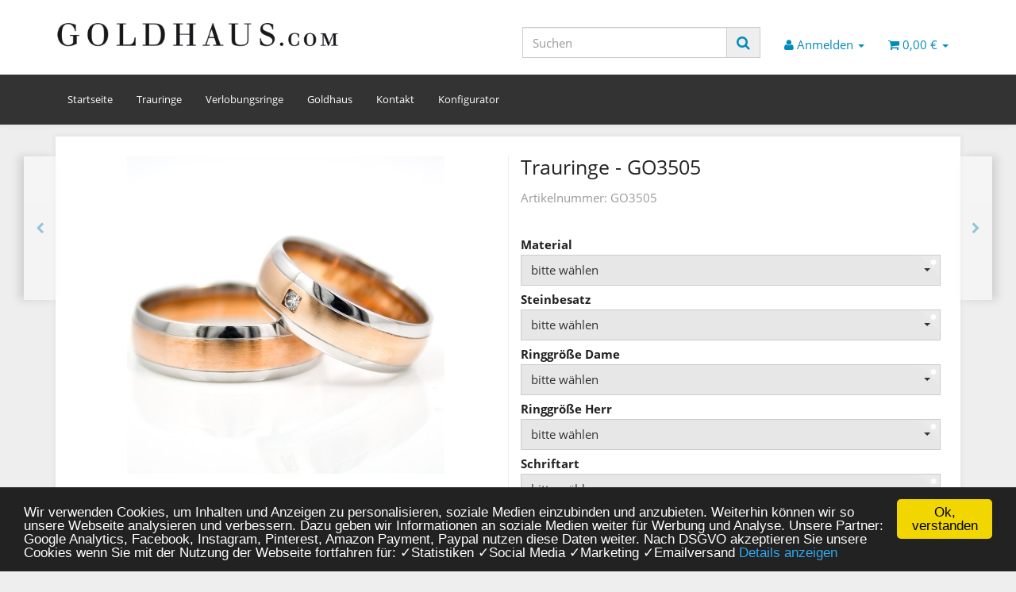

--- FILE ---
content_type: text/html; charset=iso-8859-1
request_url: https://goldhaus.com/Trauringe-GO3505
body_size: 16945
content:
<!DOCTYPE html>
<html lang="de" itemscope itemtype="http://schema.org/ItemPage">

<head>

    
        <meta http-equiv="content-type" content="text/html; charset=iso-8859-1">
        <meta name="description" itemprop="description" content="Goldhaus.com Trauringpaar in Weißgold und Rotgold Material: Weißgold und Rotgold geschmiedet Oberfläche: poliert / matt / poliert Breite: 6,5mm Brillantgr">
        <meta name="keywords" itemprop="keywords" content="Trauringpaar,Wei,gold,und,Rotgold,Material,geschmiedet,Oberfl,che,poliert,matt,Breite,6,5mm,Brillantgr,e,1x,echter,Brillant,0,04ct,eckig,eingesetzt,Brillantqualit,t,W\-SI,Wesselton,Small,Inclusions,\-,gute,kleinen,Einschl,ssen,Besonderheit,leicht,bombiert">
        <meta name="viewport" content="width=device-width, initial-scale=1.0, user-scalable=no">
        <meta http-equiv="X-UA-Compatible" content="IE=edge">
        <meta name="robots" content="index, follow">

        <meta itemprop="image" content="https://goldhaus.com/bilder/intern/shoplogo/logo-goldhaus.png">
        <meta itemprop="url" content="https://goldhaus.com/Trauringe-GO3505">
        <meta property="og:type" content="website">
        <meta property="og:site_name" content="Trauringe - GO3505">
        <meta property="og:title" content="Trauringe - GO3505">
        <meta property="og:description" content="Goldhaus.com Trauringpaar in Weißgold und Rotgold Material: Weißgold und Rotgold geschmiedet Oberfläche: poliert / matt / poliert Breite: 6,5mm Brillantgr">
        <meta property="og:image" content="bilder/intern/shoplogo/logo-goldhaus.png">
        <meta property="og:url" content="https://goldhaus.com/Trauringe-GO3505">
    

    <title itemprop="name">Trauringe - GO3505</title>

            <link rel="canonical" href="https://goldhaus.com/Trauringe-GO3505">
    
    
        <base href="https://goldhaus.com/">
    

    
                                    <link type="image/x-icon" href="templates/Evo/favicon.ico" rel="shortcut icon">
                                        <link rel="image_src" href="https://goldhaus.com/media/image/product/12341/lg/trauringe-go3505.jpg">
            <meta property="og:image" content="https://goldhaus.com/media/image/product/12341/lg/trauringe-go3505.jpg">
            

    
        
                    <link type="text/css" href="asset/yeti.css,plugin_css?v=4.06" rel="stylesheet">
                
                    <link rel="alternate" type="application/rss+xml" title="Newsfeed Goldhaus.com" href="rss.xml">
                
            

    
    
            <style>
            body { background-color: #eee!important; }
        </style>
        
        <script src="templates/Evo/js/jquery-1.12.4.min.js"></script>
    
    
<script>
    var head_conf={head:"jtl",screens:[480,768,992,1200]};
    (function(n,t){"use strict";function w(){}function u(n,t){if(n){typeof n=="object"&&(n=[].slice.call(n));for(var i=0,r=n.length;i<r;i++)t.call(n,n[i],i)}}function it(n,i){var r=Object.prototype.toString.call(i).slice(8,-1);return i!==t&&i!==null&&r===n}function s(n){return it("Function",n)}function a(n){return it("Array",n)}function et(n){var i=n.split("/"),t=i[i.length-1],r=t.indexOf("?");return r!==-1?t.substring(0,r):t}function f(n){(n=n||w,n._done)||(n(),n._done=1)}function ot(n,t,r,u){var f=typeof n=="object"?n:{test:n,success:!t?!1:a(t)?t:[t],failure:!r?!1:a(r)?r:[r],callback:u||w},e=!!f.test;return e&&!!f.success?(f.success.push(f.callback),i.load.apply(null,f.success)):e||!f.failure?u():(f.failure.push(f.callback),i.load.apply(null,f.failure)),i}function v(n){var t={},i,r;if(typeof n=="object")for(i in n)!n[i]||(t={name:i,url:n[i]});else t={name:et(n),url:n};return(r=c[t.name],r&&r.url===t.url)?r:(c[t.name]=t,t)}function y(n){n=n||c;for(var t in n)if(n.hasOwnProperty(t)&&n[t].state!==l)return!1;return!0}function st(n){n.state=ft;u(n.onpreload,function(n){n.call()})}function ht(n){n.state===t&&(n.state=nt,n.onpreload=[],rt({url:n.url,type:"cache"},function(){st(n)}))}function ct(){var n=arguments,t=n[n.length-1],r=[].slice.call(n,1),f=r[0];return(s(t)||(t=null),a(n[0]))?(n[0].push(t),i.load.apply(null,n[0]),i):(f?(u(r,function(n){s(n)||!n||ht(v(n))}),b(v(n[0]),s(f)?f:function(){i.load.apply(null,r)})):b(v(n[0])),i)}function lt(){var n=arguments,t=n[n.length-1],r={};return(s(t)||(t=null),a(n[0]))?(n[0].push(t),i.load.apply(null,n[0]),i):(u(n,function(n){n!==t&&(n=v(n),r[n.name]=n)}),u(n,function(n){n!==t&&(n=v(n),b(n,function(){y(r)&&f(t)}))}),i)}function b(n,t){if(t=t||w,n.state===l){t();return}if(n.state===tt){i.ready(n.name,t);return}if(n.state===nt){n.onpreload.push(function(){b(n,t)});return}n.state=tt;rt(n,function(){n.state=l;t();u(h[n.name],function(n){f(n)});o&&y()&&u(h.ALL,function(n){f(n)})})}function at(n){n=n||"";var t=n.split("?")[0].split(".");return t[t.length-1].toLowerCase()}function rt(t,i){function e(t){t=t||n.event;u.onload=u.onreadystatechange=u.onerror=null;i()}function o(f){f=f||n.event;(f.type==="load"||/loaded|complete/.test(u.readyState)&&(!r.documentMode||r.documentMode<9))&&(n.clearTimeout(t.errorTimeout),n.clearTimeout(t.cssTimeout),u.onload=u.onreadystatechange=u.onerror=null,i())}function s(){if(t.state!==l&&t.cssRetries<=20){for(var i=0,f=r.styleSheets.length;i<f;i++)if(r.styleSheets[i].href===u.href){o({type:"load"});return}t.cssRetries++;t.cssTimeout=n.setTimeout(s,250)}}var u,h,f;i=i||w;h=at(t.url);h==="css"?(u=r.createElement("link"),u.type="text/"+(t.type||"css"),u.rel="stylesheet",u.href=t.url,t.cssRetries=0,t.cssTimeout=n.setTimeout(s,500)):(u=r.createElement("script"),u.type="text/"+(t.type||"javascript"),u.src=t.url);u.onload=u.onreadystatechange=o;u.onerror=e;u.async=!1;u.defer=!1;t.errorTimeout=n.setTimeout(function(){e({type:"timeout"})},7e3);f=r.head||r.getElementsByTagName("head")[0];f.insertBefore(u,f.lastChild)}function vt(){for(var t,u=r.getElementsByTagName("script"),n=0,f=u.length;n<f;n++)if(t=u[n].getAttribute("data-headjs-load"),!!t){i.load(t);return}}function yt(n,t){var v,p,e;return n===r?(o?f(t):d.push(t),i):(s(n)&&(t=n,n="ALL"),a(n))?(v={},u(n,function(n){v[n]=c[n];i.ready(n,function(){y(v)&&f(t)})}),i):typeof n!="string"||!s(t)?i:(p=c[n],p&&p.state===l||n==="ALL"&&y()&&o)?(f(t),i):(e=h[n],e?e.push(t):e=h[n]=[t],i)}function e(){if(!r.body){n.clearTimeout(i.readyTimeout);i.readyTimeout=n.setTimeout(e,50);return}o||(o=!0,vt(),u(d,function(n){f(n)}))}function k(){r.addEventListener?(r.removeEventListener("DOMContentLoaded",k,!1),e()):r.readyState==="complete"&&(r.detachEvent("onreadystatechange",k),e())}var r=n.document,d=[],h={},c={},ut="async"in r.createElement("script")||"MozAppearance"in r.documentElement.style||n.opera,o,g=n.head_conf&&n.head_conf.head||"head",i=n[g]=n[g]||function(){i.ready.apply(null,arguments)},nt=1,ft=2,tt=3,l=4,p;if(r.readyState==="complete")e();else if(r.addEventListener)r.addEventListener("DOMContentLoaded",k,!1),n.addEventListener("load",e,!1);else{r.attachEvent("onreadystatechange",k);n.attachEvent("onload",e);p=!1;try{p=!n.frameElement&&r.documentElement}catch(wt){}p&&p.doScroll&&function pt(){if(!o){try{p.doScroll("left")}catch(t){n.clearTimeout(i.readyTimeout);i.readyTimeout=n.setTimeout(pt,50);return}e()}}()}i.load=i.js=ut?lt:ct;i.test=ot;i.ready=yt;i.ready(r,function(){y()&&u(h.ALL,function(n){f(n)});i.feature&&i.feature("domloaded",!0)})})(window);
    (function(n,t){"use strict";jQuery["fn"]["ready"]=function(fn){jtl["ready"](function(){jQuery["ready"]["promise"]()["done"](fn)});return jQuery}})(window);
</script>


<!-- Google Tag Manager -->

<script>(function(w,d,s,l,i){w[l]=w[l]||[];w[l].push({'gtm.start':
new Date().getTime(),event:'gtm.js'});var f=d.getElementsByTagName(s)[0],
j=d.createElement(s),dl=l!='dataLayer'?'&l='+l:'';j.async=true;j.src=
'https://www.googletagmanager.com/gtm.js?id='+i+dl;f.parentNode.insertBefore(j,f);
})(window,document,'script','dataLayer','GTM-N253FDQ');</script>

<!-- End Google Tag Manager -->
 <!-- Start Cookie Plugin -->
<script type="text/javascript">
  window.cookieconsent_options = {
  message: 'Wir verwenden Cookies, um Inhalten und Anzeigen zu personalisieren, soziale Medien einzubinden und anzubieten. Weiterhin können wir so unsere Webseite analysieren und verbessern. Dazu geben wir Informationen an soziale Medien weiter für Werbung und Analyse. Unsere Partner: Google Analytics, Facebook, Instagram, Pinterest, Amazon Payment, Paypal nutzen diese Daten weiter. Nach DSGVO akzeptieren Sie unsere Cookies wenn Sie mit der Nutzung der Webseite fortfahren für: &#10003;Statistiken &#10003;Social Media &#10003;Marketing &#10003;Emailversand',
  dismiss: 'Ok, verstanden',
  learnMore: 'Details anzeigen',
  link: 'https://goldhaus.com/datenschutz',
  theme: 'dark-bottom'
 };
</script>
<script type="text/javascript" src="script-v2.js"></script>
<!-- Ende Cookie Plugin -->
</head>

<!--<center><div style="background:yellow;border:1px solid red;color:red;font-size:20px;z-index:1100;padding:1px">Werte Kunden, vom 18.12. bis 24.12. ist das Goldhaus geschlossen. Ab 27.12. sind wir wieder für Sie da.</div></center>-->


<body data-page="1" class="body-offcanvas">


<!-- Google Tag Manager (noscript) -->
<noscript><iframe src="https://www.googletagmanager.com/ns.html?id=GTM-N253FDQ" height="0" width="0" style="display:none;visibility:hidden"></iframe></noscript>
<!-- End Google Tag Manager (noscript) -->
<div id="main-wrapper" class="main-wrapper fluid">

        
    
        <header class="hidden-print container-block fixed-navbar" id="evo-nav-wrapper">
            <div class="container">
                
                                <div id="header-branding">
                    
                        
                        <div id="top-bar" class="text-right hidden-xs clearfix">
                            <ul class="cms-pages list-inline pull-right"></ul>
                        </div>
                        
                        
                        <div class="row">
                            <div class="col-xs-4" id="logo" itemprop="publisher" itemscope itemtype="http://schema.org/Organization" itemid="">
                                
                                <span itemprop="name" class="hidden">CM Wedding GmbH</span>
                                <meta itemprop="url" content="https://goldhaus.com">
                                <meta itemprop="logo" content="https://goldhaus.com/bilder/intern/shoplogo/logo-goldhaus.png">
                                <a href="https://goldhaus.com" title="Goldhaus.com">
                                                                            <img src="bilder/intern/shoplogo/logo-goldhaus.png" width="500" height="67" alt="Goldhaus.com" class="img-responsive">
                                                                    </a>
                                
                            </div>
                            <div class="col-xs-8" id="shop-nav">
                            
                                <ul class="header-shop-nav nav navbar-nav force-float horizontal pull-right">
<li id="search"><form action="navi.php" method="GET"><div class="input-group">
<input name="qs" type="text" class="form-control ac_input" placeholder="Suchen" autocomplete="off" aria-label="Suchen"><span class="input-group-addon"><button type="submit" name="search" id="search-submit-button" aria-label="Suchen"><span class="fa fa-search"></span></button></span>
</div></form></li>
<li class="dropdown hidden-xs">
<a href="#" class="dropdown-toggle" data-toggle="dropdown" title="Anmelden"><i class="fa fa-user"></i> <span class="hidden-xs hidden-sm"> Anmelden </span> <i class="caret"></i></a><ul id="login-dropdown" class="dropdown-menu dropdown-menu-right">
<li><form action="https://goldhaus.com/Mein-Konto" method="post" class="form">
<input type="hidden" class="jtl_token" name="jtl_token" value="34719f8093ea226488defdab42bb7c6c"><fieldset id="quick-login">
<div class="form-group"><input type="email" name="email" id="email_quick" class="form-control" placeholder="Email-Adresse" required></div>
<div class="form-group"><input type="password" name="passwort" id="password_quick" class="form-control" placeholder="Passwort" required></div>
<div class="form-group">
<input type="hidden" name="login" value="1"><button type="submit" id="submit-btn" class="btn btn-primary btn-block">Anmelden</button>
</div>
</fieldset>
</form></li>
<li><a href="https://goldhaus.com/pass.php" rel="nofollow" title="Passwort vergessen">Passwort vergessen</a></li>
<li><a href="https://goldhaus.com/registrieren.php" title="Jetzt registrieren">Neu hier? Jetzt registrieren</a></li>
</ul>
</li>
<li class="hidden-xs cart-menu dropdown" data-toggle="basket-items">
<a href="https://goldhaus.com/warenkorb.php" class="dropdown-toggle" data-toggle="dropdown" title="Warenkorb">
    <span class="fa fa-shopping-cart"></span>
        <span class="shopping-cart-label hidden-sm"> 0,00 &#8364;</span> <span class="caret"></span>
</a>
<ul class="cart-dropdown dropdown-menu dropdown-menu-right">
    <li>
            <a href="https://goldhaus.com/warenkorb.php" title="Es befinden sich keine Artikel im Warenkorb">Es befinden sich keine Artikel im Warenkorb</a>
    </li>

</ul>
</li>
</ul>
                            
                            </div>
                        </div>
                        
                    
                </div>
                                
            </div>
                        
            
            <div class="category-nav navbar-wrapper hidden-xs">
                
<div id="evo-main-nav-wrapper" class="nav-wrapper do-affix"><nav id="evo-main-nav" class="navbar navbar-default"><div class="container">
<div class="navbar-header visible-affix pull-left hidden-xs hidden-sm"><a class="navbar-brand" href="https://goldhaus.com" title="Goldhaus.com"><img src="bilder/intern/shoplogo/logo-goldhaus.png" width="500" height="67" alt="Goldhaus.com" class="img-responsive-height"></a></div>
<div class="megamenu"><ul class="nav navbar-nav force-float">
<li class=""><a href="https://goldhaus.com/Startseite">Startseite</a></li>
<li class=""><a href="Eheringe">Trauringe</a></li>
<li class=""><a href="https://goldhaus.com/Verlobungsringe-Berlin">Verlobungsringe</a></li>
<li class=""><a href="https://goldhaus.com/Juwelier-Berlin">Goldhaus</a></li>
<li class=""><a href="https://goldhaus.com/Kontakt" rel="nofollow" title="Kontaktformular">Kontakt</a></li>
<li class=""><a href="https://konfigurator.breuning.de/public/5cd159e92bc9fc000c83a337/configurator/snapshot/BRWW48P14G0" target='”_blank"' rel="nofollow">Konfigurator</a></li>
<li class="cart-menu visible-affix dropdown bs-hover-enabled pull-right" data-toggle="basket-items">
<a href="https://goldhaus.com/warenkorb.php" class="dropdown-toggle" data-toggle="dropdown" title="Warenkorb">
    <span class="fa fa-shopping-cart"></span>
        <span class="shopping-cart-label hidden-sm"> 0,00 &#8364;</span> <span class="caret"></span>
</a>
<ul class="cart-dropdown dropdown-menu dropdown-menu-right">
    <li>
            <a href="https://goldhaus.com/warenkorb.php" title="Es befinden sich keine Artikel im Warenkorb">Es befinden sich keine Artikel im Warenkorb</a>
    </li>

</ul>
</li>
</ul></div>
</div></nav></div>
            </div>
            
            
            
                        <nav id="shop-nav-xs" class="navbar navbar-default visible-xs">
<div class="container-fluid"><div class="navbar-collapse">
<ul class="nav navbar-nav navbar-left force-float"><li><a href="#" class="offcanvas-toggle" data-toggle="offcanvas" data-target="#navbar-offcanvas"><i class="fa fa-bars"></i> Alle Kategorien</a></li></ul>
<ul class="nav navbar-nav navbar-right force-float action-nav">
<li><a href="https://goldhaus.com/Mein-Konto" title="Mein Konto"><span class="fa fa-user"></span></a></li>
<li><a href="https://goldhaus.com/warenkorb.php" title="Warenkorb"><span class="fa fa-shopping-cart"></span></a></li>
</ul>
</div></div>
</nav>


<nav class="navbar navbar-default navbar-offcanvas" id="navbar-offcanvas">
<nav class="navbar navbar-inverse"><div class="container-fluid"><div class="navbar-nav nav navbar-right text-right"><a class="btn btn-offcanvas btn-default btn-close navbar-btn"><span class="fa fa-times"></span></a></div></div></nav><div class="container-fluid"><div class="sidebar-offcanvas">
<div class="navbar-categories"><ul class="nav navbar-nav">    </ul></div>
<hr>
<ul class="nav navbar-nav">
<li class=""><a href="https://goldhaus.com/Startseite">Startseite</a></li>
<li class=""><a href="Eheringe">Trauringe</a></li>
<li class=""><a href="https://goldhaus.com/Verlobungsringe-Berlin">Verlobungsringe</a></li>
<li class=""><a href="https://goldhaus.com/Juwelier-Berlin">Goldhaus</a></li>
<li class=""><a href="https://goldhaus.com/Kontakt" rel="nofollow" title="Kontaktformular">Kontakt</a></li>
<li class=""><a href="https://konfigurator.breuning.de/public/5cd159e92bc9fc000c83a337/configurator/snapshot/BRWW48P14G0" target='”_blank"' rel="nofollow">Konfigurator</a></li>
</ul>
<hr>
<ul class="nav navbar-nav"></ul>
</div></div>
</nav>
        </header>
    


    
    <div id="content-wrapper">
    
    
    
                                    

    
    <div class="container">
    
    
    
    <div class="container-block beveled">
    

    
            <div class="visible-lg product-pagination next">
            <a href="Trauringe-GO3535" title="Trauringe - GO3535"><span class="fa fa-chevron-right"></span></a>        </div>
        <div class="visible-lg product-pagination previous">
            <a href="Trauringe-GO3500" title="Trauringe - GO3500"><span class="fa fa-chevron-left"></span></a>        </div>
        
    
    
    <div class="row">
    
    
    
    <div id="content" class="col-xs-12">
    
    
    
        <div class="breadcrumb-wrapper hidden-xs"><div class="row"><div class="col-xs-12"><ul id="breadcrumb" class="breadcrumb" itemprop="breadcrumb" itemscope itemtype="http://schema.org/BreadcrumbList">
<li class="breadcrumb-item first" itemprop="itemListElement" itemscope itemtype="http://schema.org/ListItem">
<a itemprop="item" href="https://goldhaus.com/" title="Startseite"><span class="fa fa-home"></span><span itemprop="name" class="hidden">Startseite</span></a><meta itemprop="url" content="https://goldhaus.com/">
<meta itemprop="position" content="1">
</li>
<li class="breadcrumb-item" itemprop="itemListElement" itemscope itemtype="http://schema.org/ListItem">
<a itemprop="item" href="https://goldhaus.com/Eheringe" title="Eheringe"><span itemprop="name">Eheringe</span></a><meta itemprop="url" content="https://goldhaus.com/Eheringe">
<meta itemprop="position" content="2">
</li>
<li class="breadcrumb-item last" itemprop="itemListElement" itemscope itemtype="http://schema.org/ListItem">
<span itemprop="name">Trauringe - GO3505</span><meta itemprop="position" content="3">
</li>
</ul></div></div></div>
    

    


            <div id="result-wrapper" itemprop="mainEntity" itemscope itemtype="http://schema.org/Product" itemid="https://goldhaus.com/Trauringe-GO3505">
            <meta itemprop="url" content="https://goldhaus.com/Trauringe-GO3505">
            

    

                        

<div class="h1 visible-xs text-center">Trauringe - GO3505</div>

<form id="buy_form" method="post" action="https://goldhaus.com/Trauringe-GO3505">
    <input type="hidden" class="jtl_token" name="jtl_token" value="34719f8093ea226488defdab42bb7c6c">
    <div class="row product-primary" id="product-offer">
        <div class="product-gallery col-sm-6">
            <div id="gallery" class="hidden">
    
            <a href="media/image/product/12341/lg/trauringe-go3505.jpg" title="Trauringe - GO3505"><img src="media/image/product/12341/md/trauringe-go3505.jpg" alt="Trauringe - GO3505" data-list='{"xs":{"src":"media\/image\/product\/12341\/xs\/trauringe-go3505.jpg","size":{"width":40,"height":40},"type":2,"alt":"Trauringe - GO3505"},"sm":{"src":"media\/image\/product\/12341\/sm\/trauringe-go3505.jpg","size":{"width":130,"height":130},"type":2,"alt":"Trauringe - GO3505"},"md":{"src":"media\/image\/product\/12341\/md\/trauringe-go3505.jpg","size":{"width":400,"height":400},"type":2,"alt":"Trauringe - GO3505"},"lg":{"src":"media\/image\/product\/12341\/lg\/trauringe-go3505.jpg","size":{"width":800,"height":800},"type":2,"alt":"Trauringe - GO3505"}}'></a>
    
    
</div>

<div class="pswp" tabindex="-1" role="dialog" aria-hidden="true">

    <div class="pswp__bg"></div>

    <div class="pswp__scroll-wrap">

        <div class="pswp__container">
            <div class="pswp__item"></div>
            <div class="pswp__item"></div>
            <div class="pswp__item"></div>
        </div>

        <div class="pswp__ui pswp__ui--hidden">

            <div class="pswp__top-bar">

                <div class="pswp__counter"></div>

                <a class="pswp__button pswp__button--close" title="Close (Esc)"></a>

                <a class="pswp__button pswp__button--share" title="Share"></a>

                <a class="pswp__button pswp__button--fs" title="Toggle fullscreen"></a>

                <a class="pswp__button pswp__button--zoom" title="Zoom in/out"></a>

                <div class="pswp__preloader">
                    <div class="pswp__preloader__icn">
                        <div class="pswp__preloader__cut">
                            <div class="pswp__preloader__donut"></div>
                        </div>
                    </div>
                </div>
            </div>

            <div class="pswp__share-modal pswp__share-modal--hidden pswp__single-tap">
                <div class="pswp__share-tooltip"></div>
            </div>

            <a class="pswp__button pswp__button--arrow--left" title="Previous (arrow left)">
            </a>

            <a class="pswp__button pswp__button--arrow--right" title="Next (arrow right)">
            </a>

            <div class="pswp__caption">
                <div class="pswp__caption__center"></div>
            </div>

        </div>
    </div>
</div>

        </div>
        <div class="product-info col-sm-6">
            
            <div class="product-info-inner">
                
                                
    
                <div class="product-headline hidden-xs">
                    
                    <h1 class="fn product-title" itemprop="name">Trauringe - GO3505</h1>
                    
                </div>

                
                                    <div class="info-essential row">
                        
                                                    <div class="col-xs-8">
                                <p class="text-muted product-sku">Artikelnummer: <span itemprop="sku">GO3505</span></p>
                                                            </div>
                                                                        
                    </div>
                    <div class="clearfix top10"></div>
                                

                
                                

                
                                
                
                <div class="product-offer" itemprop="offers" itemscope itemtype="http://schema.org/Offer">
                    <link itemprop="businessFunction" href="http://purl.org/goodrelations/v1#Sell">
                    
                                            <link itemprop="url" href="https://goldhaus.com/Trauringe-GO3505">
                                        <input type="submit" name="inWarenkorb" value="1" class="hidden">
                                                                                <input type="hidden" id="AktuellerkArtikel" class="current_article" name="a" value="12341">
                    <input type="hidden" name="wke" value="1">
                    <input type="hidden" name="show" value="1">
                    <input type="hidden" name="kKundengruppe" value="4">
                    <input type="hidden" name="kSprache" value="1">
                    
                    
                    <!-- VARIATIONEN -->
                                        <div class="variations simple-variations top15 row">
        <div class="col-xs-12">
            <dl>
                        <dt>Material</dt>
<dd class="form-group required"><select class="form-control" title="bitte wählen" name="eigenschaftwert[5581]" required><option value="64891" class="variation" data-type="option" data-original="333 Weissgold/ Roségold/ Weissgold" data-key="5581" data-value="64891" data-content='&lt;span class="label-variation"&gt;333 Weissgold/ Roségold/ Weissgold&lt;/span&gt;'><span class="label-variation">333 Weissgold/ Roségold/ Weissgold</span></option>
<option value="241063" class="variation" data-type="option" data-original="600 Platin/ 585 Roségold/ 600 Platin" data-key="5581" data-value="241063" data-content='&lt;span class="label-variation"&gt;600 Platin/ 585 Roségold/ 600 Platin&lt;/span&gt;'><span class="label-variation">600 Platin/ 585 Roségold/ 600 Platin</span></option>
<option value="64889" class="variation" data-type="option" data-original="585 Weissgold/ Roségold/ Weissgold" data-key="5581" data-value="64889" data-content='&lt;span class="label-variation"&gt;585 Weissgold/ Roségold/ Weissgold&lt;/span&gt;'><span class="label-variation">585 Weissgold/ Roségold/ Weissgold</span></option>
<option value="64890" class="variation" data-type="option" data-original="750 Weissgold/ Roségold/ Weissgold" data-key="5581" data-value="64890" data-content='&lt;span class="label-variation"&gt;750 Weissgold/ Roségold/ Weissgold&lt;/span&gt;'><span class="label-variation">750 Weissgold/ Roségold/ Weissgold</span></option></select></dd>
                        <dt>Steinbesatz</dt>
<dd class="form-group required"><select class="form-control" title="bitte wählen" name="eigenschaftwert[5582]" required><option value="64892" class="variation" data-type="option" data-original="Damenring mit Brillant 0,04ct W-SI" data-key="5582" data-value="64892" data-content='&lt;span class="label-variation"&gt;Damenring mit Brillant 0,04ct W-SI&lt;/span&gt;'><span class="label-variation">Damenring mit Brillant 0,04ct W-SI</span></option>
<option value="64893" class="variation" data-type="option" data-original="Damenring ohne Brillant" data-key="5582" data-value="64893" data-content='&lt;span class="label-variation"&gt;Damenring ohne Brillant&lt;/span&gt;'><span class="label-variation">Damenring ohne Brillant</span></option></select></dd>
                        <dt>Ringgröße Dame</dt>
<dd class="form-group required"><select class="form-control" title="bitte wählen" name="eigenschaftwert[14234]" required><option value="166703" class="variation" data-type="option" data-original="0 - nach Erhalt des Multisizers festlegen" data-key="14234" data-value="166703" data-content='&lt;span class="label-variation"&gt;0 - nach Erhalt des Multisizers festlegen&lt;/span&gt;'><span class="label-variation">0 - nach Erhalt des Multisizers festlegen</span></option>
<option value="166643" class="variation" data-type="option" data-original="45" data-key="14234" data-value="166643" data-content='&lt;span class="label-variation"&gt;45&lt;/span&gt;'><span class="label-variation">45</span></option>
<option value="166673" class="variation" data-type="option" data-original="45,5" data-key="14234" data-value="166673" data-content='&lt;span class="label-variation"&gt;45,5&lt;/span&gt;'><span class="label-variation">45,5</span></option>
<option value="166644" class="variation" data-type="option" data-original="46" data-key="14234" data-value="166644" data-content='&lt;span class="label-variation"&gt;46&lt;/span&gt;'><span class="label-variation">46</span></option>
<option value="166674" class="variation" data-type="option" data-original="46,5" data-key="14234" data-value="166674" data-content='&lt;span class="label-variation"&gt;46,5&lt;/span&gt;'><span class="label-variation">46,5</span></option>
<option value="166645" class="variation" data-type="option" data-original="47" data-key="14234" data-value="166645" data-content='&lt;span class="label-variation"&gt;47&lt;/span&gt;'><span class="label-variation">47</span></option>
<option value="166675" class="variation" data-type="option" data-original="47,5" data-key="14234" data-value="166675" data-content='&lt;span class="label-variation"&gt;47,5&lt;/span&gt;'><span class="label-variation">47,5</span></option>
<option value="166646" class="variation" data-type="option" data-original="48" data-key="14234" data-value="166646" data-content='&lt;span class="label-variation"&gt;48&lt;/span&gt;'><span class="label-variation">48</span></option>
<option value="166676" class="variation" data-type="option" data-original="48,5" data-key="14234" data-value="166676" data-content='&lt;span class="label-variation"&gt;48,5&lt;/span&gt;'><span class="label-variation">48,5</span></option>
<option value="166647" class="variation" data-type="option" data-original="49" data-key="14234" data-value="166647" data-content='&lt;span class="label-variation"&gt;49&lt;/span&gt;'><span class="label-variation">49</span></option>
<option value="166677" class="variation" data-type="option" data-original="49,5" data-key="14234" data-value="166677" data-content='&lt;span class="label-variation"&gt;49,5&lt;/span&gt;'><span class="label-variation">49,5</span></option>
<option value="166648" class="variation" data-type="option" data-original="50" data-key="14234" data-value="166648" data-content='&lt;span class="label-variation"&gt;50&lt;/span&gt;'><span class="label-variation">50</span></option>
<option value="166678" class="variation" data-type="option" data-original="50,5" data-key="14234" data-value="166678" data-content='&lt;span class="label-variation"&gt;50,5&lt;/span&gt;'><span class="label-variation">50,5</span></option>
<option value="166649" class="variation" data-type="option" data-original="51" data-key="14234" data-value="166649" data-content='&lt;span class="label-variation"&gt;51&lt;/span&gt;'><span class="label-variation">51</span></option>
<option value="166679" class="variation" data-type="option" data-original="51,5" data-key="14234" data-value="166679" data-content='&lt;span class="label-variation"&gt;51,5&lt;/span&gt;'><span class="label-variation">51,5</span></option>
<option value="166650" class="variation" data-type="option" data-original="52" data-key="14234" data-value="166650" data-content='&lt;span class="label-variation"&gt;52&lt;/span&gt;'><span class="label-variation">52</span></option>
<option value="166680" class="variation" data-type="option" data-original="52,5" data-key="14234" data-value="166680" data-content='&lt;span class="label-variation"&gt;52,5&lt;/span&gt;'><span class="label-variation">52,5</span></option>
<option value="166651" class="variation" data-type="option" data-original="53" data-key="14234" data-value="166651" data-content='&lt;span class="label-variation"&gt;53&lt;/span&gt;'><span class="label-variation">53</span></option>
<option value="166681" class="variation" data-type="option" data-original="53,5" data-key="14234" data-value="166681" data-content='&lt;span class="label-variation"&gt;53,5&lt;/span&gt;'><span class="label-variation">53,5</span></option>
<option value="166652" class="variation" data-type="option" data-original="54" data-key="14234" data-value="166652" data-content='&lt;span class="label-variation"&gt;54&lt;/span&gt;'><span class="label-variation">54</span></option>
<option value="166682" class="variation" data-type="option" data-original="54,5" data-key="14234" data-value="166682" data-content='&lt;span class="label-variation"&gt;54,5&lt;/span&gt;'><span class="label-variation">54,5</span></option>
<option value="166653" class="variation" data-type="option" data-original="55" data-key="14234" data-value="166653" data-content='&lt;span class="label-variation"&gt;55&lt;/span&gt;'><span class="label-variation">55</span></option>
<option value="166683" class="variation" data-type="option" data-original="55,5" data-key="14234" data-value="166683" data-content='&lt;span class="label-variation"&gt;55,5&lt;/span&gt;'><span class="label-variation">55,5</span></option>
<option value="166654" class="variation" data-type="option" data-original="56" data-key="14234" data-value="166654" data-content='&lt;span class="label-variation"&gt;56&lt;/span&gt;'><span class="label-variation">56</span></option>
<option value="166684" class="variation" data-type="option" data-original="56,5" data-key="14234" data-value="166684" data-content='&lt;span class="label-variation"&gt;56,5&lt;/span&gt;'><span class="label-variation">56,5</span></option>
<option value="166655" class="variation" data-type="option" data-original="57" data-key="14234" data-value="166655" data-content='&lt;span class="label-variation"&gt;57&lt;/span&gt;'><span class="label-variation">57</span></option>
<option value="166685" class="variation" data-type="option" data-original="57,5" data-key="14234" data-value="166685" data-content='&lt;span class="label-variation"&gt;57,5&lt;/span&gt;'><span class="label-variation">57,5</span></option>
<option value="166656" class="variation" data-type="option" data-original="58" data-key="14234" data-value="166656" data-content='&lt;span class="label-variation"&gt;58&lt;/span&gt;'><span class="label-variation">58</span></option>
<option value="166686" class="variation" data-type="option" data-original="58,5" data-key="14234" data-value="166686" data-content='&lt;span class="label-variation"&gt;58,5&lt;/span&gt;'><span class="label-variation">58,5</span></option>
<option value="166657" class="variation" data-type="option" data-original="59" data-key="14234" data-value="166657" data-content='&lt;span class="label-variation"&gt;59&lt;/span&gt;'><span class="label-variation">59</span></option>
<option value="166687" class="variation" data-type="option" data-original="59,5" data-key="14234" data-value="166687" data-content='&lt;span class="label-variation"&gt;59,5&lt;/span&gt;'><span class="label-variation">59,5</span></option>
<option value="166658" class="variation" data-type="option" data-original="60" data-key="14234" data-value="166658" data-content='&lt;span class="label-variation"&gt;60&lt;/span&gt;'><span class="label-variation">60</span></option>
<option value="166688" class="variation" data-type="option" data-original="60,5" data-key="14234" data-value="166688" data-content='&lt;span class="label-variation"&gt;60,5&lt;/span&gt;'><span class="label-variation">60,5</span></option>
<option value="166659" class="variation" data-type="option" data-original="61" data-key="14234" data-value="166659" data-content='&lt;span class="label-variation"&gt;61&lt;/span&gt;'><span class="label-variation">61</span></option>
<option value="166689" class="variation" data-type="option" data-original="61,5" data-key="14234" data-value="166689" data-content='&lt;span class="label-variation"&gt;61,5&lt;/span&gt;'><span class="label-variation">61,5</span></option>
<option value="166660" class="variation" data-type="option" data-original="62" data-key="14234" data-value="166660" data-content='&lt;span class="label-variation"&gt;62&lt;/span&gt;'><span class="label-variation">62</span></option>
<option value="166690" class="variation" data-type="option" data-original="62,5" data-key="14234" data-value="166690" data-content='&lt;span class="label-variation"&gt;62,5&lt;/span&gt;'><span class="label-variation">62,5</span></option>
<option value="166661" class="variation" data-type="option" data-original="63" data-key="14234" data-value="166661" data-content='&lt;span class="label-variation"&gt;63&lt;/span&gt;'><span class="label-variation">63</span></option>
<option value="166691" class="variation" data-type="option" data-original="63,5" data-key="14234" data-value="166691" data-content='&lt;span class="label-variation"&gt;63,5&lt;/span&gt;'><span class="label-variation">63,5</span></option>
<option value="166662" class="variation" data-type="option" data-original="64" data-key="14234" data-value="166662" data-content='&lt;span class="label-variation"&gt;64&lt;/span&gt;'><span class="label-variation">64</span></option>
<option value="166692" class="variation" data-type="option" data-original="64,5" data-key="14234" data-value="166692" data-content='&lt;span class="label-variation"&gt;64,5&lt;/span&gt;'><span class="label-variation">64,5</span></option>
<option value="166663" class="variation" data-type="option" data-original="65" data-key="14234" data-value="166663" data-content='&lt;span class="label-variation"&gt;65&lt;/span&gt;'><span class="label-variation">65</span></option>
<option value="166693" class="variation" data-type="option" data-original="65,5" data-key="14234" data-value="166693" data-content='&lt;span class="label-variation"&gt;65,5&lt;/span&gt;'><span class="label-variation">65,5</span></option>
<option value="166664" class="variation" data-type="option" data-original="66" data-key="14234" data-value="166664" data-content='&lt;span class="label-variation"&gt;66&lt;/span&gt;'><span class="label-variation">66</span></option>
<option value="166694" class="variation" data-type="option" data-original="66,5" data-key="14234" data-value="166694" data-content='&lt;span class="label-variation"&gt;66,5&lt;/span&gt;'><span class="label-variation">66,5</span></option>
<option value="166665" class="variation" data-type="option" data-original="67" data-key="14234" data-value="166665" data-content='&lt;span class="label-variation"&gt;67&lt;/span&gt;'><span class="label-variation">67</span></option>
<option value="166695" class="variation" data-type="option" data-original="67,5" data-key="14234" data-value="166695" data-content='&lt;span class="label-variation"&gt;67,5&lt;/span&gt;'><span class="label-variation">67,5</span></option>
<option value="166666" class="variation" data-type="option" data-original="68" data-key="14234" data-value="166666" data-content='&lt;span class="label-variation"&gt;68&lt;/span&gt;'><span class="label-variation">68</span></option>
<option value="166696" class="variation" data-type="option" data-original="68,5" data-key="14234" data-value="166696" data-content='&lt;span class="label-variation"&gt;68,5&lt;/span&gt;'><span class="label-variation">68,5</span></option>
<option value="166667" class="variation" data-type="option" data-original="69" data-key="14234" data-value="166667" data-content='&lt;span class="label-variation"&gt;69&lt;/span&gt;'><span class="label-variation">69</span></option>
<option value="166697" class="variation" data-type="option" data-original="69,5" data-key="14234" data-value="166697" data-content='&lt;span class="label-variation"&gt;69,5&lt;/span&gt;'><span class="label-variation">69,5</span></option>
<option value="166668" class="variation" data-type="option" data-original="70" data-key="14234" data-value="166668" data-content='&lt;span class="label-variation"&gt;70&lt;/span&gt;'><span class="label-variation">70</span></option>
<option value="166698" class="variation" data-type="option" data-original="70,5" data-key="14234" data-value="166698" data-content='&lt;span class="label-variation"&gt;70,5&lt;/span&gt;'><span class="label-variation">70,5</span></option>
<option value="166669" class="variation" data-type="option" data-original="71" data-key="14234" data-value="166669" data-content='&lt;span class="label-variation"&gt;71&lt;/span&gt;'><span class="label-variation">71</span></option>
<option value="166699" class="variation" data-type="option" data-original="71,5" data-key="14234" data-value="166699" data-content='&lt;span class="label-variation"&gt;71,5&lt;/span&gt;'><span class="label-variation">71,5</span></option>
<option value="166670" class="variation" data-type="option" data-original="72" data-key="14234" data-value="166670" data-content='&lt;span class="label-variation"&gt;72&lt;/span&gt;'><span class="label-variation">72</span></option>
<option value="166700" class="variation" data-type="option" data-original="72,5" data-key="14234" data-value="166700" data-content='&lt;span class="label-variation"&gt;72,5&lt;/span&gt;'><span class="label-variation">72,5</span></option>
<option value="166671" class="variation" data-type="option" data-original="73" data-key="14234" data-value="166671" data-content='&lt;span class="label-variation"&gt;73&lt;/span&gt;'><span class="label-variation">73</span></option>
<option value="166701" class="variation" data-type="option" data-original="73,5" data-key="14234" data-value="166701" data-content='&lt;span class="label-variation"&gt;73,5&lt;/span&gt;'><span class="label-variation">73,5</span></option>
<option value="166672" class="variation" data-type="option" data-original="74" data-key="14234" data-value="166672" data-content='&lt;span class="label-variation"&gt;74&lt;/span&gt;'><span class="label-variation">74</span></option>
<option value="166702" class="variation" data-type="option" data-original="74,5" data-key="14234" data-value="166702" data-content='&lt;span class="label-variation"&gt;74,5&lt;/span&gt;'><span class="label-variation">74,5</span></option></select></dd>
                        <dt>Ringgröße Herr</dt>
<dd class="form-group required"><select class="form-control" title="bitte wählen" name="eigenschaftwert[14235]" required><option value="166764" class="variation" data-type="option" data-original="0 - nach Erhalt des Multisizers festlegen" data-key="14235" data-value="166764" data-content='&lt;span class="label-variation"&gt;0 - nach Erhalt des Multisizers festlegen&lt;/span&gt;'><span class="label-variation">0 - nach Erhalt des Multisizers festlegen</span></option>
<option value="166704" class="variation" data-type="option" data-original="45" data-key="14235" data-value="166704" data-content='&lt;span class="label-variation"&gt;45&lt;/span&gt;'><span class="label-variation">45</span></option>
<option value="166734" class="variation" data-type="option" data-original="45,5" data-key="14235" data-value="166734" data-content='&lt;span class="label-variation"&gt;45,5&lt;/span&gt;'><span class="label-variation">45,5</span></option>
<option value="166705" class="variation" data-type="option" data-original="46" data-key="14235" data-value="166705" data-content='&lt;span class="label-variation"&gt;46&lt;/span&gt;'><span class="label-variation">46</span></option>
<option value="166735" class="variation" data-type="option" data-original="46,5" data-key="14235" data-value="166735" data-content='&lt;span class="label-variation"&gt;46,5&lt;/span&gt;'><span class="label-variation">46,5</span></option>
<option value="166706" class="variation" data-type="option" data-original="47" data-key="14235" data-value="166706" data-content='&lt;span class="label-variation"&gt;47&lt;/span&gt;'><span class="label-variation">47</span></option>
<option value="166736" class="variation" data-type="option" data-original="47,5" data-key="14235" data-value="166736" data-content='&lt;span class="label-variation"&gt;47,5&lt;/span&gt;'><span class="label-variation">47,5</span></option>
<option value="166707" class="variation" data-type="option" data-original="48" data-key="14235" data-value="166707" data-content='&lt;span class="label-variation"&gt;48&lt;/span&gt;'><span class="label-variation">48</span></option>
<option value="166737" class="variation" data-type="option" data-original="48,5" data-key="14235" data-value="166737" data-content='&lt;span class="label-variation"&gt;48,5&lt;/span&gt;'><span class="label-variation">48,5</span></option>
<option value="166708" class="variation" data-type="option" data-original="49" data-key="14235" data-value="166708" data-content='&lt;span class="label-variation"&gt;49&lt;/span&gt;'><span class="label-variation">49</span></option>
<option value="166738" class="variation" data-type="option" data-original="49,5" data-key="14235" data-value="166738" data-content='&lt;span class="label-variation"&gt;49,5&lt;/span&gt;'><span class="label-variation">49,5</span></option>
<option value="166709" class="variation" data-type="option" data-original="50" data-key="14235" data-value="166709" data-content='&lt;span class="label-variation"&gt;50&lt;/span&gt;'><span class="label-variation">50</span></option>
<option value="166739" class="variation" data-type="option" data-original="50,5" data-key="14235" data-value="166739" data-content='&lt;span class="label-variation"&gt;50,5&lt;/span&gt;'><span class="label-variation">50,5</span></option>
<option value="166710" class="variation" data-type="option" data-original="51" data-key="14235" data-value="166710" data-content='&lt;span class="label-variation"&gt;51&lt;/span&gt;'><span class="label-variation">51</span></option>
<option value="166740" class="variation" data-type="option" data-original="51,5" data-key="14235" data-value="166740" data-content='&lt;span class="label-variation"&gt;51,5&lt;/span&gt;'><span class="label-variation">51,5</span></option>
<option value="166711" class="variation" data-type="option" data-original="52" data-key="14235" data-value="166711" data-content='&lt;span class="label-variation"&gt;52&lt;/span&gt;'><span class="label-variation">52</span></option>
<option value="166741" class="variation" data-type="option" data-original="52,5" data-key="14235" data-value="166741" data-content='&lt;span class="label-variation"&gt;52,5&lt;/span&gt;'><span class="label-variation">52,5</span></option>
<option value="166712" class="variation" data-type="option" data-original="53" data-key="14235" data-value="166712" data-content='&lt;span class="label-variation"&gt;53&lt;/span&gt;'><span class="label-variation">53</span></option>
<option value="166742" class="variation" data-type="option" data-original="53,5" data-key="14235" data-value="166742" data-content='&lt;span class="label-variation"&gt;53,5&lt;/span&gt;'><span class="label-variation">53,5</span></option>
<option value="166713" class="variation" data-type="option" data-original="54" data-key="14235" data-value="166713" data-content='&lt;span class="label-variation"&gt;54&lt;/span&gt;'><span class="label-variation">54</span></option>
<option value="166743" class="variation" data-type="option" data-original="54,5" data-key="14235" data-value="166743" data-content='&lt;span class="label-variation"&gt;54,5&lt;/span&gt;'><span class="label-variation">54,5</span></option>
<option value="166714" class="variation" data-type="option" data-original="55" data-key="14235" data-value="166714" data-content='&lt;span class="label-variation"&gt;55&lt;/span&gt;'><span class="label-variation">55</span></option>
<option value="166744" class="variation" data-type="option" data-original="55,5" data-key="14235" data-value="166744" data-content='&lt;span class="label-variation"&gt;55,5&lt;/span&gt;'><span class="label-variation">55,5</span></option>
<option value="166715" class="variation" data-type="option" data-original="56" data-key="14235" data-value="166715" data-content='&lt;span class="label-variation"&gt;56&lt;/span&gt;'><span class="label-variation">56</span></option>
<option value="166745" class="variation" data-type="option" data-original="56,5" data-key="14235" data-value="166745" data-content='&lt;span class="label-variation"&gt;56,5&lt;/span&gt;'><span class="label-variation">56,5</span></option>
<option value="166716" class="variation" data-type="option" data-original="57" data-key="14235" data-value="166716" data-content='&lt;span class="label-variation"&gt;57&lt;/span&gt;'><span class="label-variation">57</span></option>
<option value="166746" class="variation" data-type="option" data-original="57,5" data-key="14235" data-value="166746" data-content='&lt;span class="label-variation"&gt;57,5&lt;/span&gt;'><span class="label-variation">57,5</span></option>
<option value="166717" class="variation" data-type="option" data-original="58" data-key="14235" data-value="166717" data-content='&lt;span class="label-variation"&gt;58&lt;/span&gt;'><span class="label-variation">58</span></option>
<option value="166747" class="variation" data-type="option" data-original="58,5" data-key="14235" data-value="166747" data-content='&lt;span class="label-variation"&gt;58,5&lt;/span&gt;'><span class="label-variation">58,5</span></option>
<option value="166718" class="variation" data-type="option" data-original="59" data-key="14235" data-value="166718" data-content='&lt;span class="label-variation"&gt;59&lt;/span&gt;'><span class="label-variation">59</span></option>
<option value="166748" class="variation" data-type="option" data-original="59,5" data-key="14235" data-value="166748" data-content='&lt;span class="label-variation"&gt;59,5&lt;/span&gt;'><span class="label-variation">59,5</span></option>
<option value="166719" class="variation" data-type="option" data-original="60" data-key="14235" data-value="166719" data-content='&lt;span class="label-variation"&gt;60&lt;/span&gt;'><span class="label-variation">60</span></option>
<option value="166749" class="variation" data-type="option" data-original="60,5" data-key="14235" data-value="166749" data-content='&lt;span class="label-variation"&gt;60,5&lt;/span&gt;'><span class="label-variation">60,5</span></option>
<option value="166720" class="variation" data-type="option" data-original="61" data-key="14235" data-value="166720" data-content='&lt;span class="label-variation"&gt;61&lt;/span&gt;'><span class="label-variation">61</span></option>
<option value="166750" class="variation" data-type="option" data-original="61,5" data-key="14235" data-value="166750" data-content='&lt;span class="label-variation"&gt;61,5&lt;/span&gt;'><span class="label-variation">61,5</span></option>
<option value="166721" class="variation" data-type="option" data-original="62" data-key="14235" data-value="166721" data-content='&lt;span class="label-variation"&gt;62&lt;/span&gt;'><span class="label-variation">62</span></option>
<option value="166751" class="variation" data-type="option" data-original="62,5" data-key="14235" data-value="166751" data-content='&lt;span class="label-variation"&gt;62,5&lt;/span&gt;'><span class="label-variation">62,5</span></option>
<option value="166722" class="variation" data-type="option" data-original="63" data-key="14235" data-value="166722" data-content='&lt;span class="label-variation"&gt;63&lt;/span&gt;'><span class="label-variation">63</span></option>
<option value="166752" class="variation" data-type="option" data-original="63,5" data-key="14235" data-value="166752" data-content='&lt;span class="label-variation"&gt;63,5&lt;/span&gt;'><span class="label-variation">63,5</span></option>
<option value="166723" class="variation" data-type="option" data-original="64" data-key="14235" data-value="166723" data-content='&lt;span class="label-variation"&gt;64&lt;/span&gt;'><span class="label-variation">64</span></option>
<option value="166753" class="variation" data-type="option" data-original="64,5" data-key="14235" data-value="166753" data-content='&lt;span class="label-variation"&gt;64,5&lt;/span&gt;'><span class="label-variation">64,5</span></option>
<option value="166724" class="variation" data-type="option" data-original="65" data-key="14235" data-value="166724" data-content='&lt;span class="label-variation"&gt;65&lt;/span&gt;'><span class="label-variation">65</span></option>
<option value="166754" class="variation" data-type="option" data-original="65,5" data-key="14235" data-value="166754" data-content='&lt;span class="label-variation"&gt;65,5&lt;/span&gt;'><span class="label-variation">65,5</span></option>
<option value="166725" class="variation" data-type="option" data-original="66" data-key="14235" data-value="166725" data-content='&lt;span class="label-variation"&gt;66&lt;/span&gt;'><span class="label-variation">66</span></option>
<option value="166755" class="variation" data-type="option" data-original="66,5" data-key="14235" data-value="166755" data-content='&lt;span class="label-variation"&gt;66,5&lt;/span&gt;'><span class="label-variation">66,5</span></option>
<option value="166726" class="variation" data-type="option" data-original="67" data-key="14235" data-value="166726" data-content='&lt;span class="label-variation"&gt;67&lt;/span&gt;'><span class="label-variation">67</span></option>
<option value="166756" class="variation" data-type="option" data-original="67,5" data-key="14235" data-value="166756" data-content='&lt;span class="label-variation"&gt;67,5&lt;/span&gt;'><span class="label-variation">67,5</span></option>
<option value="166727" class="variation" data-type="option" data-original="68" data-key="14235" data-value="166727" data-content='&lt;span class="label-variation"&gt;68&lt;/span&gt;'><span class="label-variation">68</span></option>
<option value="166757" class="variation" data-type="option" data-original="68,5" data-key="14235" data-value="166757" data-content='&lt;span class="label-variation"&gt;68,5&lt;/span&gt;'><span class="label-variation">68,5</span></option>
<option value="166728" class="variation" data-type="option" data-original="69" data-key="14235" data-value="166728" data-content='&lt;span class="label-variation"&gt;69&lt;/span&gt;'><span class="label-variation">69</span></option>
<option value="166758" class="variation" data-type="option" data-original="69,5" data-key="14235" data-value="166758" data-content='&lt;span class="label-variation"&gt;69,5&lt;/span&gt;'><span class="label-variation">69,5</span></option>
<option value="166729" class="variation" data-type="option" data-original="70" data-key="14235" data-value="166729" data-content='&lt;span class="label-variation"&gt;70&lt;/span&gt;'><span class="label-variation">70</span></option>
<option value="166759" class="variation" data-type="option" data-original="70,5" data-key="14235" data-value="166759" data-content='&lt;span class="label-variation"&gt;70,5&lt;/span&gt;'><span class="label-variation">70,5</span></option>
<option value="166730" class="variation" data-type="option" data-original="71" data-key="14235" data-value="166730" data-content='&lt;span class="label-variation"&gt;71&lt;/span&gt;'><span class="label-variation">71</span></option>
<option value="166760" class="variation" data-type="option" data-original="71,5" data-key="14235" data-value="166760" data-content='&lt;span class="label-variation"&gt;71,5&lt;/span&gt;'><span class="label-variation">71,5</span></option>
<option value="166731" class="variation" data-type="option" data-original="72" data-key="14235" data-value="166731" data-content='&lt;span class="label-variation"&gt;72&lt;/span&gt;'><span class="label-variation">72</span></option>
<option value="166761" class="variation" data-type="option" data-original="72,5" data-key="14235" data-value="166761" data-content='&lt;span class="label-variation"&gt;72,5&lt;/span&gt;'><span class="label-variation">72,5</span></option>
<option value="166732" class="variation" data-type="option" data-original="73" data-key="14235" data-value="166732" data-content='&lt;span class="label-variation"&gt;73&lt;/span&gt;'><span class="label-variation">73</span></option>
<option value="166762" class="variation" data-type="option" data-original="73,5" data-key="14235" data-value="166762" data-content='&lt;span class="label-variation"&gt;73,5&lt;/span&gt;'><span class="label-variation">73,5</span></option>
<option value="166733" class="variation" data-type="option" data-original="74" data-key="14235" data-value="166733" data-content='&lt;span class="label-variation"&gt;74&lt;/span&gt;'><span class="label-variation">74</span></option>
<option value="166763" class="variation" data-type="option" data-original="74,5" data-key="14235" data-value="166763" data-content='&lt;span class="label-variation"&gt;74,5&lt;/span&gt;'><span class="label-variation">74,5</span></option></select></dd>
                        <dt>Schriftart</dt>
<dd class="form-group required"><select class="form-control" title="bitte wählen" name="eigenschaftwert[16240]" required><option value="210870" class="variation" data-type="option" data-original="0 keine Gravur" data-key="16240" data-value="210870" data-content='&lt;span class="label-variation"&gt;0 keine Gravur&lt;/span&gt;'><span class="label-variation">0 keine Gravur</span></option>
<option value="210866" class="variation" data-type="option" data-original="1 Lasergravur Schreibschrift" data-key="16240" data-value="210866" data-content='&lt;span class="label-variation"&gt;1 Lasergravur Schreibschrift&lt;/span&gt;&lt;span class="label label-info label-surcharge"&gt;+ 30,00 &amp;euro;&lt;/span&gt;'>
<span class="label-variation">1 Lasergravur Schreibschrift</span><span class="label label-info label-surcharge">+ 30,00 &#8364;</span>
</option>
<option value="210867" class="variation" data-type="option" data-original="2 Lasergravur Blockschrift" data-key="16240" data-value="210867" data-content='&lt;span class="label-variation"&gt;2 Lasergravur Blockschrift&lt;/span&gt;&lt;span class="label label-info label-surcharge"&gt;+ 30,00 &amp;euro;&lt;/span&gt;'>
<span class="label-variation">2 Lasergravur Blockschrift</span><span class="label label-info label-surcharge">+ 30,00 &#8364;</span>
</option>
<option value="210868" class="variation" data-type="option" data-original="3 Lasergravur Druckschrift" data-key="16240" data-value="210868" data-content='&lt;span class="label-variation"&gt;3 Lasergravur Druckschrift&lt;/span&gt;&lt;span class="label label-info label-surcharge"&gt;+ 30,00 &amp;euro;&lt;/span&gt;'>
<span class="label-variation">3 Lasergravur Druckschrift</span><span class="label label-info label-surcharge">+ 30,00 &#8364;</span>
</option>
<option value="210869" class="variation" data-type="option" data-original="4 Lasergravur Handwriting" data-key="16240" data-value="210869" data-content='&lt;span class="label-variation"&gt;4 Lasergravur Handwriting&lt;/span&gt;&lt;span class="label label-info label-surcharge"&gt;+ 30,00 &amp;euro;&lt;/span&gt;'>
<span class="label-variation">4 Lasergravur Handwriting</span><span class="label label-info label-surcharge">+ 30,00 &#8364;</span>
</option></select></dd>
                        <dt>Gravur Damenring</dt>
<dd class="form-group"><input type="text" class="form-control" name="eigenschaftwert[5586]" value="" data-key="5586"></dd>
                        <dt>Gravur Herrenring</dt>
<dd class="form-group"><input type="text" class="form-control" name="eigenschaftwert[5587]" value="" data-key="5587"></dd>
            
            </dl>
        </div>
        <div class="updatingStockInfo col-xs-12 text-center"><i class="fa fa-spinner fa-spin" title="Lagerinformationen für Variationen werden geladen"></i></div>
    </div>

                    
                    <hr>
                    <div class="row">
                        
                        <div class="col-xs-7">
                                                                                                                    
    <div class="price_wrapper">
    
    
            <span class="price_label price_on_application">Preis auf Anfrage</span>
        
    </div>

                        </div>
                        
                        
                        <div class="col-xs-5 text-right">
                            <div class="delivery-status">

                        <span class="status status-2"><i class="fa fa-truck"></i> online bestellbar / im Hochzeitshaus verfügbar</span>
                

    
    
            <link itemprop="availability" href="http://schema.org/InStock">
    
        
    
</div>
                        </div>
                        
                    </div>
                    
                        <div id="add-to-cart" class="hidden-print product-buy">
    
                            
    </div>

                    <hr>
                </div>
    
                                        <div id="product-actions" class="btn-group btn-group-md product-actions hidden-print" role="group">
        
                            <button name="Wunschliste" type="submit" class="btn btn-default btn-secondary wishlist" title="auf den Wunschzettel">
                <span class="fa fa-heart"></span>
                <span class="hidden-sm">Wunschzettel</span>
            </button>
                            <button name="Vergleichsliste" type="submit" class="btn btn-default btn-secondary compare" title="auf die Vergleichsliste">
                <span class="fa fa-tasks"></span>
                <span class="hidden-sm">Vergleichsliste</span>
            </button>
                            <button type="button" id="z12341" class="btn btn-default btn-secondary popup-dep question" title="Frage zum Produkt">
                <span class="fa fa-question-circle"></span>
                <span class="hidden-sm">Frage zum Produkt</span>
            </button>
                    </div>
    <div class="visible-xs clearfix hidden-print">
        <hr>
    </div>

                            </div>
            
        </div>
            </div>
    
    

    
</form>

    <div class="clearfix"></div>

    
                                                                                                                                                                                                    
        <div class="tab-content" id="article-tabs">
                                    <div class="panel panel-default">
                    <div class="panel-heading">
                        <h3 class="panel-title">Beschreibung</h3>
                    </div>
                    <div class="panel-body" id="tab-description">
                        <div class="desc">
                            <b>Trauringpaar in Weißgold und Rotgold</b><br>
<p>Material: Weißgold und Rotgold geschmiedet<br>Oberfläche: poliert / matt / poliert<br>Breite: 6,5mm <br>Brillantgröße: 1x echter Brillant 0,04ct  (eckig eingesetzt)<br>Brillantqualität: W-SI (Wesselton Small Inclusions - gute Brillantqualität / Weiß mit kleinen Einschlüssen)<br>Besonderheit: leicht bombiert (innen abgerundet für guten Tragekomfort)<br><br></p>
                                                    </div>
                                        




                                            </div>
                </div>
                                                <div class="panel panel-default">
                    <div class="panel-heading">
                        <h3 class="panel-title">Hinweise</h3>
                    </div>
                    <div class="panel-body" id="tab-tab1-name">
                         Die Online Bestellung ist denkbar einfach: <br><br>1. <a href="Multisizer">Mulitsizer</a> und Wunschmodell in den Warenkorb legen und Bestellung abschließen<br>2. nach Erhalt des <a href="Multisizer">Multisizers</a> Ringgrössen angeben per Emailoder Telefon <br>3. wir senden die finale Auftragsbestätigung zu<br>4. 14 Tage später erhalten Sie Ihre Trauringe per Post<br><br><br>Sie haben eine Frage?<br>Entweder sie benutzen die Funktion "Frage zum Produkt" oder rufen unter der 030 55953325 einfach an.<br>

<div align="center" style="float:left;padding:20px;width:20%;min-width:150px">
<img alt="" src="mediafiles/Bilder/versand.png" width="60" height="60"><br>kostenlose Lieferung</div>
<div align="center" style="float:left;padding:20px;width:20%;min-width:150px">
<img alt="" src="mediafiles/Bilder/ringetui.png" width="60" height="60"><br>Kostenloses Ringetui</div>
<div align="center" style="float:left;padding:20px;width:20%;min-width:150px">
<img alt="" src="mediafiles/Bilder/germany.png" width="60" height="60"><br>Made in Germany</div>
<div align="center" style="float:left;padding:20px;width:20%;min-width:150px">
<img alt="" src="mediafiles/Bilder/weitenaenderung.png" width="60" height="60"><br>1. Grössenänderung frei</div>


                                                                                </div>
                </div>
                                                <div class="panel panel-default">
                    <div class="panel-heading">
                        <h3 class="panel-title">Schriftarten für Gravuren</h3>
                    </div>
                    <div class="panel-body" id="tab-tab2-name">
                        Innengravuren verleihen Ihren Ringen Individualität und machen sie letztlich zu richtigen Trauringen. Eine Gravur kostet  15,- EUR pro Ring (30,- EUR für ein Paar) unabhängig von der Zeichenanzahl. <br><br><strong>Hier sehen Sie die auswählbaren Schriftarten:<br></strong><img alt="" src="bilder/gravuren-now.gif"><br><strong>Grundsätzlich sollten nicht mehr als 30 Zeichen für die Gravur verwendet werden:</strong> <br><br>z.B: Christoph &amp; Katharina 30. Juli 2019 (30 ZEICHEN)<br><br><strong>Tipps für Gravuren:</strong><br>Die gewünschte Gravur ist Ihnen überlassen. Häufig wird natürlich gefragt, was man eigentlich in Eheringe graviert. Dazu können wir Ihnen nur raten, überlegen Sie, was Ihnen wichtig ist, egal ob Kosename, nur das Datum, oder nur die Namen. Aber achten Sie bitte auf jedes Zeichen!<br><br><strong>Klassische Gravuren sind:<br><br></strong>1. Name und Datum:<br>Christoph 19.01.2019 (im Damenring)<br>Katharina 19.01.2019 (im Herrenring)<br><br>2. beide Namen und das Datum:<br>Christoph &amp; Katharina 19.01.2019<br><br>3. der Name des Partner zuerst und das Datum: <br>Christoph &amp; Katharina 19.01.2019 (im Damenring)<br>Katharina &amp; Christoph 19.01.2019 (im Herrenring)<br><br>4. das Datumsformat: 19.01.2019 / 19.1.2019 /19.01.19 oder 19. Januar 2019<br>(nehmen Sie Ihr gewünschtes Datumsformat - auch hier gibt es keine Vorschriften)<br><br><strong>besondere Gravuren:<br><br></strong>1. Kennlerndatum - Name - Hochzeitsdatum: <br>3.07. 2014 Katharina 19.01. 2019<br><br>2. Hochzeitsort / Hochzeitsdatum: <br>Berlin 19. Januar 2019<br><br>3. Spruchbeispiele:<br>AMOR VINCIT OMNIA<br><br>Hand in Hand.... (im Damenring) ... ein Leben lang (im Herrenring)<br><br>
                                                                                </div>
                </div>
                                                <div class="panel panel-default">
                    <div class="panel-heading">
                        <h3 class="panel-title">Multisizer</h3>
                    </div>
                    <div class="panel-body" id="tab-tab3-name">
                        Die Ringgrössen ermitteln Sie über unseren <a href="Multisizer"><strong>Multisizer</strong></a>. 
Diesen legen Sie entweder <strong>zu Ihren Trauringen in den Warenkorb</strong> und bestellen, oder bestellen den Multisizer vorab einzeln. <br><br>

Der Mulitziser wird sofort an Sie versendet. <br><br>

Die <strong>Grössenangabe</strong> senden Sie <strong>danach per Email</strong> zu uns. 
Sie können übrigens auch die Gravur erst dann bestimmen und uns per email senden. (in diesem Fall geben Sie bei der Bestellung - ohne Gravur - an)<br><br>

Haben wir die Grössenangabe und die Gravur geklärt, dann wird die Auftragsbestätigung konkretisiert und die Produktion beginnt. 
Die Produktionzeit ist die Lieferzeit und bei jedem Ring angegeben. Je nach Kollektion kann diese unterschiedlich sein.<br><br><br>

<a href="Multisizer"><img alt="" src="mz.jpg"></a>
                                                                                </div>
                </div>
                                                <div class="panel panel-default">
                    <div class="panel-heading">
                        <h3 class="panel-title">Produkt Tags</h3>
                    </div>
                    <div class="panel-body" id="tab-tags">
                        <form method="post" action="https://goldhaus.com/Trauringe-GO3505" class="form">
    <input type="hidden" class="jtl_token" name="jtl_token" value="34719f8093ea226488defdab42bb7c6c">
    
            <input type="hidden" name="a" value="12341">
        <input type="hidden" name="produktTag" value="1">
                    <p>Bitte melden Sie sich an, um einen Tag hinzuzufügen.</p>
            <input name="einloggen" type="submit" class="btn btn-default btn-sm" value="anmelden">
            </form>
                                                                                </div>
                </div>
                    
    </div>

    

    <div class="clearfix"></div>

    
            <hr>
        
        
                    <div class="recommendations hidden-print">
                
                
                
                                    
                    <section class="panel panel-default panel-slider x-related" id="slider-related"><div class="panel-heading"><h5 class="panel-title">Ähnliche Artikel</h5></div>
<div class="panel-body"><div class="evo-slider">
<div class="product-wrapper">

<div class="product-cell text-center  thumbnail">
    <a class="image-wrapper" href="Trauringe-GO3585">
                            
        
        <img src="media/image/product/12354/sm/trauringe-go3585.jpg" alt="Trauringe - GO3585">
            </a>
    <div class="caption">
        <h4 class="title word-break">
                        <a href="Trauringe-GO3585">Trauringe - GO3585</a>
        </h4>
                            
    <div class="price_wrapper">
    
    
            <span class="price_label price_on_application">Preis auf Anfrage</span>
        
    </div>

            </div>
</div>
</div>
<div class="product-wrapper">

<div class="product-cell text-center  thumbnail">
    <a class="image-wrapper" href="Trauringe-GO19085">
                            
        
        <img src="media/image/product/38398/sm/trauringe-go19085.jpg" alt="Trauringe - GO19085">
            </a>
    <div class="caption">
        <h4 class="title word-break">
                        <a href="Trauringe-GO19085">Trauringe - GO19085</a>
        </h4>
                            
    <div class="price_wrapper">
    
    
            <span class="price_label price_on_application">Preis auf Anfrage</span>
        
    </div>

            </div>
</div>
</div>
<div class="product-wrapper">

<div class="product-cell text-center  thumbnail">
    <a class="image-wrapper" href="Trauringe-GO3766-5">
                            
        
        <img src="media/image/product/53202/sm/trauringe-go3766-5.jpg" alt="Trauringe - GO3766-5">
            </a>
    <div class="caption">
        <h4 class="title word-break">
                        <a href="Trauringe-GO3766-5">Trauringe - GO3766-5</a>
        </h4>
                            
    <div class="price_wrapper">
    
    
                        <span class="price_label pricestarting">Preis </span>
                            <strong class="price text-nowrap">
                <span>3.500,00 &#8364;</span> <span class="footnote-reference">*</span>            </strong>
                            <div class="price-note">
                
                                
                            </div>
                
    </div>

            </div>
</div>
</div>
</div></div></section>
                                
            </div>
                <div id="article_popups">
        

    <div id="popupz12341" class="hidden">
        <div class="panel-wrap">
                    <form action="https://goldhaus.com/Trauringe-GO3505" method="post" id="article_question">
        <input type="hidden" class="jtl_token" name="jtl_token" value="34719f8093ea226488defdab42bb7c6c">
        <fieldset>
            <legend>Kontaktdaten</legend>
            
                            <div class="row">

                                            <div class="col-xs-12 col-md-6">
                            <div class="form-group float-label-control ">
                                <label class="control-label" for="firstName">Vorname</label>
                                <input class="form-control" type="text" name="vorname" value="" id="firstName">
                                                            </div>
                        </div>
                    
                                            <div class="col-xs-12 col-md-6">
                            <div class="form-group float-label-control">
                                <label class="control-label" for="lastName">Nachname</label>
                                <input class="form-control" type="text" name="nachname" value="" id="lastName">
                                                            </div>
                        </div>
                                    </div>
            
            
            <div class="row">
                <div class="col-xs-12 col-md-6">
                    <div class="form-group float-label-control  required">
                        <label class="control-label" for="question_email">E-Mail</label>
                        <input class="form-control" type="email" name="email" value="" id="question_email" required>
                                            </div>
                </div>
            </div>

                            <div class="row">
                                            <div class="col-xs-12 col-md-6">
                            <div class="form-group float-label-control ">
                                <label class="control-label" for="tel">Telefon</label>
                                <input class="form-control" type="text" name="tel" value="" id="tel">
                                                            </div>
                        </div>
                    
                                    </div>
            
                    </fieldset>

        <fieldset>
            <legend>Frage zum Produkt</legend>
            <div class="form-group float-label-control  required">
                <label class="control-label" for="question">Ihre Frage</label>
                <textarea class="form-control" name="nachricht" id="question" cols="80" rows="8" required></textarea>
                            </div>

                                
    



            
        </fieldset>
                    <hr>
            <div class="row">
                <div class="col-xs-12 col-md-12">
                    <div class="g-recaptcha form-group" data-sitekey="6LdLprQUAAAAAC-u9FuucN1M1ZlCpV17JeKB7Iel" data-callback="captcha_filled"></div>
                                        <hr>
                </div>
            </div>
        
                    <p class="privacy text-muted small">
                <a href="https://goldhaus.com/Datenschutz" class="popup">Datenschutz</a>
            </p>
                <input type="hidden" name="a" value="12341">
        <input type="hidden" name="show" value="1">
        <input type="hidden" name="fragezumprodukt" value="1">
        <button type="submit" value="Frage abschicken" class="btn btn-primary">Frage abschicken</button>
    </form>
</div>

    </div>


<script type="text/javascript">
    $(function() {
        
            });

    function show_popup(item, title) {
        var html = $('#popup' + item).html();
        if (typeof title === 'undefined' || title.length === 0) {
            title = $(html).find('h3').text();
        }
        eModal.alert({
            message: html,
            title: title
        });
    }
</script>

    </div>

                </div>
    


            
    
    </div>
    
    
    
    
        
    
    
    </div>
    
    
    
    </div>
    
    
    
    </div>
    
    
    
    </div>
    



    <div class="clearfix"></div>
    <footer id="footer" class="container-block">
        <div class="hidden-print container">
            
            
            
                            <div class="row" id="footer-boxes">
                                                                        <div class="col-xs-6 col-md-3">
                                                                                                                                                        <section class="panel panel-default box box-linkgroup" id="box123">
        <div class="panel-heading">
            <h5 class="panel-title">Informationen</h5>
        </div>
        <div class="box-body nav-panel">
            <ul class="nav nav-list">
                <li class=""><a href="/Juwelier-Berlin" data-ref="68">Wir über uns</a></li>
<li class=""><a href="https://goldhaus.com/Zahlungsmoeglichkeiten" rel="nofollow" data-ref="71">Zahlungsmöglichkeiten</a></li>
<li class=""><a href="https://goldhaus.com/Versandinformationen" rel="nofollow" data-ref="50">Versandinformationen</a></li>
<li class=""><a href="contactus" rel="nofollow" title="Kontaktformular" data-ref="61">Kontakt</a></li>
            </ul>
        </div>
    </section>

                                                                                                </div>
                                                                                                <div class="col-xs-6 col-md-3">
                                                                                                                                                        <section class="panel panel-default box box-linkgroup" id="box122">
        <div class="panel-heading">
            <h5 class="panel-title">Gesetzliche Informationen</h5>
        </div>
        <div class="box-body nav-panel">
            <ul class="nav nav-list">
                <li class=""><a href="https://goldhaus.com/Datenschutz" rel="nofollow" title="Datenschutzerklärung" data-ref="69">Datenschutz</a></li>
<li class=""><a href="https://goldhaus.com/AGB" rel="nofollow" title="Allgemeine Geschäftsbedingungen" data-ref="67">AGB</a></li>
<li class=""><a href="https://goldhaus.com/Sitemap" rel="nofollow" title="Seitenübersicht" data-ref="59">Sitemap</a></li>
<li class=""><a href="https://goldhaus.com/Impressum" data-ref="49">Impressum</a></li>
<li class=""><a href="https://goldhaus.com/Widerrufsrecht" rel="nofollow" data-ref="74">Widerrufsrecht</a></li>
            </ul>
        </div>
    </section>

                                                                                                </div>
                                            
                </div>
                        

            
                        
            <div class="row">
                
                                
                
                                
            </div>
            <div class=" text-center">
                                    
                                                    
                                
                    <p class="padded-lg-top">
                        <span class="footnote-reference">Juwelier Goldhaus</span>                     </p>
                
            </div>
                </div>
        <div id="copyright" class="container-block">
            
                <div class="container">
                                        <ul class="row list-unstyled">
                        <li class="col-xs-12 col-md-3">
                            <span itemprop="copyrightHolder">© CM Wedding GmbH</span>                                                    </li>
                        <li class="col-xs-12 col-md-6 text-center">
                                                    </li>
                        <li class="col-xs-12 col-md-3 text-right" id="system-credits">
                                                        Powered by <a href="http://jtl-url.de/jtlshop" title="JTL-Shop" target="_blank" rel="noopener nofollow">JTL-Shop</a>
                                                    </li>
                    </ul>
                                     </div>
            
        </div>
    </footer>



</div> 




        
    
            <script type="text/javascript">
            function gaOptout() {
              document.cookie = disableStr + '=true; expires=Thu, 31 Dec 2099 23:59:59 UTC; path=/';
              window[disableStr] = true;
            }

            var gaProperty = 'G-6C3GPFGQH3';
            var disableStr = 'ga-disable-' + gaProperty;
            if (document.cookie.indexOf(disableStr + '=true') > -1) {
              window[disableStr] = true;
            } else {
                var _gaq = _gaq || [];
                _gaq.push(['_setAccount', 'G-6C3GPFGQH3']);
                _gaq.push(['_gat._anonymizeIp']);
                _gaq.push(['_trackPageview']);
                (function () {
                    var ga = document.createElement('script'),
                        s;
                    ga.type = 'text/javascript';
                    ga.async = true;
                    ga.src = ('https:' === document.location.protocol ? 'https://ssl' : 'http://www') + '.google-analytics.com/ga.js';
                    s = document.getElementsByTagName('script')[0];
                    s.parentNode.insertBefore(ga, s);
                })();
            }
        </script>
    
    <script>
        jtl.load(["asset/plugin_js_head?v=4.06","asset/jtl3.js?v=4.06",]);
            </script>

</body>
</html>


--- FILE ---
content_type: text/html; charset=utf-8
request_url: https://www.google.com/recaptcha/api2/anchor?ar=1&k=6LdLprQUAAAAAC-u9FuucN1M1ZlCpV17JeKB7Iel&co=aHR0cHM6Ly9nb2xkaGF1cy5jb206NDQz&hl=de&v=N67nZn4AqZkNcbeMu4prBgzg&size=normal&anchor-ms=20000&execute-ms=30000&cb=j4yx4inok8ma
body_size: 49427
content:
<!DOCTYPE HTML><html dir="ltr" lang="de"><head><meta http-equiv="Content-Type" content="text/html; charset=UTF-8">
<meta http-equiv="X-UA-Compatible" content="IE=edge">
<title>reCAPTCHA</title>
<style type="text/css">
/* cyrillic-ext */
@font-face {
  font-family: 'Roboto';
  font-style: normal;
  font-weight: 400;
  font-stretch: 100%;
  src: url(//fonts.gstatic.com/s/roboto/v48/KFO7CnqEu92Fr1ME7kSn66aGLdTylUAMa3GUBHMdazTgWw.woff2) format('woff2');
  unicode-range: U+0460-052F, U+1C80-1C8A, U+20B4, U+2DE0-2DFF, U+A640-A69F, U+FE2E-FE2F;
}
/* cyrillic */
@font-face {
  font-family: 'Roboto';
  font-style: normal;
  font-weight: 400;
  font-stretch: 100%;
  src: url(//fonts.gstatic.com/s/roboto/v48/KFO7CnqEu92Fr1ME7kSn66aGLdTylUAMa3iUBHMdazTgWw.woff2) format('woff2');
  unicode-range: U+0301, U+0400-045F, U+0490-0491, U+04B0-04B1, U+2116;
}
/* greek-ext */
@font-face {
  font-family: 'Roboto';
  font-style: normal;
  font-weight: 400;
  font-stretch: 100%;
  src: url(//fonts.gstatic.com/s/roboto/v48/KFO7CnqEu92Fr1ME7kSn66aGLdTylUAMa3CUBHMdazTgWw.woff2) format('woff2');
  unicode-range: U+1F00-1FFF;
}
/* greek */
@font-face {
  font-family: 'Roboto';
  font-style: normal;
  font-weight: 400;
  font-stretch: 100%;
  src: url(//fonts.gstatic.com/s/roboto/v48/KFO7CnqEu92Fr1ME7kSn66aGLdTylUAMa3-UBHMdazTgWw.woff2) format('woff2');
  unicode-range: U+0370-0377, U+037A-037F, U+0384-038A, U+038C, U+038E-03A1, U+03A3-03FF;
}
/* math */
@font-face {
  font-family: 'Roboto';
  font-style: normal;
  font-weight: 400;
  font-stretch: 100%;
  src: url(//fonts.gstatic.com/s/roboto/v48/KFO7CnqEu92Fr1ME7kSn66aGLdTylUAMawCUBHMdazTgWw.woff2) format('woff2');
  unicode-range: U+0302-0303, U+0305, U+0307-0308, U+0310, U+0312, U+0315, U+031A, U+0326-0327, U+032C, U+032F-0330, U+0332-0333, U+0338, U+033A, U+0346, U+034D, U+0391-03A1, U+03A3-03A9, U+03B1-03C9, U+03D1, U+03D5-03D6, U+03F0-03F1, U+03F4-03F5, U+2016-2017, U+2034-2038, U+203C, U+2040, U+2043, U+2047, U+2050, U+2057, U+205F, U+2070-2071, U+2074-208E, U+2090-209C, U+20D0-20DC, U+20E1, U+20E5-20EF, U+2100-2112, U+2114-2115, U+2117-2121, U+2123-214F, U+2190, U+2192, U+2194-21AE, U+21B0-21E5, U+21F1-21F2, U+21F4-2211, U+2213-2214, U+2216-22FF, U+2308-230B, U+2310, U+2319, U+231C-2321, U+2336-237A, U+237C, U+2395, U+239B-23B7, U+23D0, U+23DC-23E1, U+2474-2475, U+25AF, U+25B3, U+25B7, U+25BD, U+25C1, U+25CA, U+25CC, U+25FB, U+266D-266F, U+27C0-27FF, U+2900-2AFF, U+2B0E-2B11, U+2B30-2B4C, U+2BFE, U+3030, U+FF5B, U+FF5D, U+1D400-1D7FF, U+1EE00-1EEFF;
}
/* symbols */
@font-face {
  font-family: 'Roboto';
  font-style: normal;
  font-weight: 400;
  font-stretch: 100%;
  src: url(//fonts.gstatic.com/s/roboto/v48/KFO7CnqEu92Fr1ME7kSn66aGLdTylUAMaxKUBHMdazTgWw.woff2) format('woff2');
  unicode-range: U+0001-000C, U+000E-001F, U+007F-009F, U+20DD-20E0, U+20E2-20E4, U+2150-218F, U+2190, U+2192, U+2194-2199, U+21AF, U+21E6-21F0, U+21F3, U+2218-2219, U+2299, U+22C4-22C6, U+2300-243F, U+2440-244A, U+2460-24FF, U+25A0-27BF, U+2800-28FF, U+2921-2922, U+2981, U+29BF, U+29EB, U+2B00-2BFF, U+4DC0-4DFF, U+FFF9-FFFB, U+10140-1018E, U+10190-1019C, U+101A0, U+101D0-101FD, U+102E0-102FB, U+10E60-10E7E, U+1D2C0-1D2D3, U+1D2E0-1D37F, U+1F000-1F0FF, U+1F100-1F1AD, U+1F1E6-1F1FF, U+1F30D-1F30F, U+1F315, U+1F31C, U+1F31E, U+1F320-1F32C, U+1F336, U+1F378, U+1F37D, U+1F382, U+1F393-1F39F, U+1F3A7-1F3A8, U+1F3AC-1F3AF, U+1F3C2, U+1F3C4-1F3C6, U+1F3CA-1F3CE, U+1F3D4-1F3E0, U+1F3ED, U+1F3F1-1F3F3, U+1F3F5-1F3F7, U+1F408, U+1F415, U+1F41F, U+1F426, U+1F43F, U+1F441-1F442, U+1F444, U+1F446-1F449, U+1F44C-1F44E, U+1F453, U+1F46A, U+1F47D, U+1F4A3, U+1F4B0, U+1F4B3, U+1F4B9, U+1F4BB, U+1F4BF, U+1F4C8-1F4CB, U+1F4D6, U+1F4DA, U+1F4DF, U+1F4E3-1F4E6, U+1F4EA-1F4ED, U+1F4F7, U+1F4F9-1F4FB, U+1F4FD-1F4FE, U+1F503, U+1F507-1F50B, U+1F50D, U+1F512-1F513, U+1F53E-1F54A, U+1F54F-1F5FA, U+1F610, U+1F650-1F67F, U+1F687, U+1F68D, U+1F691, U+1F694, U+1F698, U+1F6AD, U+1F6B2, U+1F6B9-1F6BA, U+1F6BC, U+1F6C6-1F6CF, U+1F6D3-1F6D7, U+1F6E0-1F6EA, U+1F6F0-1F6F3, U+1F6F7-1F6FC, U+1F700-1F7FF, U+1F800-1F80B, U+1F810-1F847, U+1F850-1F859, U+1F860-1F887, U+1F890-1F8AD, U+1F8B0-1F8BB, U+1F8C0-1F8C1, U+1F900-1F90B, U+1F93B, U+1F946, U+1F984, U+1F996, U+1F9E9, U+1FA00-1FA6F, U+1FA70-1FA7C, U+1FA80-1FA89, U+1FA8F-1FAC6, U+1FACE-1FADC, U+1FADF-1FAE9, U+1FAF0-1FAF8, U+1FB00-1FBFF;
}
/* vietnamese */
@font-face {
  font-family: 'Roboto';
  font-style: normal;
  font-weight: 400;
  font-stretch: 100%;
  src: url(//fonts.gstatic.com/s/roboto/v48/KFO7CnqEu92Fr1ME7kSn66aGLdTylUAMa3OUBHMdazTgWw.woff2) format('woff2');
  unicode-range: U+0102-0103, U+0110-0111, U+0128-0129, U+0168-0169, U+01A0-01A1, U+01AF-01B0, U+0300-0301, U+0303-0304, U+0308-0309, U+0323, U+0329, U+1EA0-1EF9, U+20AB;
}
/* latin-ext */
@font-face {
  font-family: 'Roboto';
  font-style: normal;
  font-weight: 400;
  font-stretch: 100%;
  src: url(//fonts.gstatic.com/s/roboto/v48/KFO7CnqEu92Fr1ME7kSn66aGLdTylUAMa3KUBHMdazTgWw.woff2) format('woff2');
  unicode-range: U+0100-02BA, U+02BD-02C5, U+02C7-02CC, U+02CE-02D7, U+02DD-02FF, U+0304, U+0308, U+0329, U+1D00-1DBF, U+1E00-1E9F, U+1EF2-1EFF, U+2020, U+20A0-20AB, U+20AD-20C0, U+2113, U+2C60-2C7F, U+A720-A7FF;
}
/* latin */
@font-face {
  font-family: 'Roboto';
  font-style: normal;
  font-weight: 400;
  font-stretch: 100%;
  src: url(//fonts.gstatic.com/s/roboto/v48/KFO7CnqEu92Fr1ME7kSn66aGLdTylUAMa3yUBHMdazQ.woff2) format('woff2');
  unicode-range: U+0000-00FF, U+0131, U+0152-0153, U+02BB-02BC, U+02C6, U+02DA, U+02DC, U+0304, U+0308, U+0329, U+2000-206F, U+20AC, U+2122, U+2191, U+2193, U+2212, U+2215, U+FEFF, U+FFFD;
}
/* cyrillic-ext */
@font-face {
  font-family: 'Roboto';
  font-style: normal;
  font-weight: 500;
  font-stretch: 100%;
  src: url(//fonts.gstatic.com/s/roboto/v48/KFO7CnqEu92Fr1ME7kSn66aGLdTylUAMa3GUBHMdazTgWw.woff2) format('woff2');
  unicode-range: U+0460-052F, U+1C80-1C8A, U+20B4, U+2DE0-2DFF, U+A640-A69F, U+FE2E-FE2F;
}
/* cyrillic */
@font-face {
  font-family: 'Roboto';
  font-style: normal;
  font-weight: 500;
  font-stretch: 100%;
  src: url(//fonts.gstatic.com/s/roboto/v48/KFO7CnqEu92Fr1ME7kSn66aGLdTylUAMa3iUBHMdazTgWw.woff2) format('woff2');
  unicode-range: U+0301, U+0400-045F, U+0490-0491, U+04B0-04B1, U+2116;
}
/* greek-ext */
@font-face {
  font-family: 'Roboto';
  font-style: normal;
  font-weight: 500;
  font-stretch: 100%;
  src: url(//fonts.gstatic.com/s/roboto/v48/KFO7CnqEu92Fr1ME7kSn66aGLdTylUAMa3CUBHMdazTgWw.woff2) format('woff2');
  unicode-range: U+1F00-1FFF;
}
/* greek */
@font-face {
  font-family: 'Roboto';
  font-style: normal;
  font-weight: 500;
  font-stretch: 100%;
  src: url(//fonts.gstatic.com/s/roboto/v48/KFO7CnqEu92Fr1ME7kSn66aGLdTylUAMa3-UBHMdazTgWw.woff2) format('woff2');
  unicode-range: U+0370-0377, U+037A-037F, U+0384-038A, U+038C, U+038E-03A1, U+03A3-03FF;
}
/* math */
@font-face {
  font-family: 'Roboto';
  font-style: normal;
  font-weight: 500;
  font-stretch: 100%;
  src: url(//fonts.gstatic.com/s/roboto/v48/KFO7CnqEu92Fr1ME7kSn66aGLdTylUAMawCUBHMdazTgWw.woff2) format('woff2');
  unicode-range: U+0302-0303, U+0305, U+0307-0308, U+0310, U+0312, U+0315, U+031A, U+0326-0327, U+032C, U+032F-0330, U+0332-0333, U+0338, U+033A, U+0346, U+034D, U+0391-03A1, U+03A3-03A9, U+03B1-03C9, U+03D1, U+03D5-03D6, U+03F0-03F1, U+03F4-03F5, U+2016-2017, U+2034-2038, U+203C, U+2040, U+2043, U+2047, U+2050, U+2057, U+205F, U+2070-2071, U+2074-208E, U+2090-209C, U+20D0-20DC, U+20E1, U+20E5-20EF, U+2100-2112, U+2114-2115, U+2117-2121, U+2123-214F, U+2190, U+2192, U+2194-21AE, U+21B0-21E5, U+21F1-21F2, U+21F4-2211, U+2213-2214, U+2216-22FF, U+2308-230B, U+2310, U+2319, U+231C-2321, U+2336-237A, U+237C, U+2395, U+239B-23B7, U+23D0, U+23DC-23E1, U+2474-2475, U+25AF, U+25B3, U+25B7, U+25BD, U+25C1, U+25CA, U+25CC, U+25FB, U+266D-266F, U+27C0-27FF, U+2900-2AFF, U+2B0E-2B11, U+2B30-2B4C, U+2BFE, U+3030, U+FF5B, U+FF5D, U+1D400-1D7FF, U+1EE00-1EEFF;
}
/* symbols */
@font-face {
  font-family: 'Roboto';
  font-style: normal;
  font-weight: 500;
  font-stretch: 100%;
  src: url(//fonts.gstatic.com/s/roboto/v48/KFO7CnqEu92Fr1ME7kSn66aGLdTylUAMaxKUBHMdazTgWw.woff2) format('woff2');
  unicode-range: U+0001-000C, U+000E-001F, U+007F-009F, U+20DD-20E0, U+20E2-20E4, U+2150-218F, U+2190, U+2192, U+2194-2199, U+21AF, U+21E6-21F0, U+21F3, U+2218-2219, U+2299, U+22C4-22C6, U+2300-243F, U+2440-244A, U+2460-24FF, U+25A0-27BF, U+2800-28FF, U+2921-2922, U+2981, U+29BF, U+29EB, U+2B00-2BFF, U+4DC0-4DFF, U+FFF9-FFFB, U+10140-1018E, U+10190-1019C, U+101A0, U+101D0-101FD, U+102E0-102FB, U+10E60-10E7E, U+1D2C0-1D2D3, U+1D2E0-1D37F, U+1F000-1F0FF, U+1F100-1F1AD, U+1F1E6-1F1FF, U+1F30D-1F30F, U+1F315, U+1F31C, U+1F31E, U+1F320-1F32C, U+1F336, U+1F378, U+1F37D, U+1F382, U+1F393-1F39F, U+1F3A7-1F3A8, U+1F3AC-1F3AF, U+1F3C2, U+1F3C4-1F3C6, U+1F3CA-1F3CE, U+1F3D4-1F3E0, U+1F3ED, U+1F3F1-1F3F3, U+1F3F5-1F3F7, U+1F408, U+1F415, U+1F41F, U+1F426, U+1F43F, U+1F441-1F442, U+1F444, U+1F446-1F449, U+1F44C-1F44E, U+1F453, U+1F46A, U+1F47D, U+1F4A3, U+1F4B0, U+1F4B3, U+1F4B9, U+1F4BB, U+1F4BF, U+1F4C8-1F4CB, U+1F4D6, U+1F4DA, U+1F4DF, U+1F4E3-1F4E6, U+1F4EA-1F4ED, U+1F4F7, U+1F4F9-1F4FB, U+1F4FD-1F4FE, U+1F503, U+1F507-1F50B, U+1F50D, U+1F512-1F513, U+1F53E-1F54A, U+1F54F-1F5FA, U+1F610, U+1F650-1F67F, U+1F687, U+1F68D, U+1F691, U+1F694, U+1F698, U+1F6AD, U+1F6B2, U+1F6B9-1F6BA, U+1F6BC, U+1F6C6-1F6CF, U+1F6D3-1F6D7, U+1F6E0-1F6EA, U+1F6F0-1F6F3, U+1F6F7-1F6FC, U+1F700-1F7FF, U+1F800-1F80B, U+1F810-1F847, U+1F850-1F859, U+1F860-1F887, U+1F890-1F8AD, U+1F8B0-1F8BB, U+1F8C0-1F8C1, U+1F900-1F90B, U+1F93B, U+1F946, U+1F984, U+1F996, U+1F9E9, U+1FA00-1FA6F, U+1FA70-1FA7C, U+1FA80-1FA89, U+1FA8F-1FAC6, U+1FACE-1FADC, U+1FADF-1FAE9, U+1FAF0-1FAF8, U+1FB00-1FBFF;
}
/* vietnamese */
@font-face {
  font-family: 'Roboto';
  font-style: normal;
  font-weight: 500;
  font-stretch: 100%;
  src: url(//fonts.gstatic.com/s/roboto/v48/KFO7CnqEu92Fr1ME7kSn66aGLdTylUAMa3OUBHMdazTgWw.woff2) format('woff2');
  unicode-range: U+0102-0103, U+0110-0111, U+0128-0129, U+0168-0169, U+01A0-01A1, U+01AF-01B0, U+0300-0301, U+0303-0304, U+0308-0309, U+0323, U+0329, U+1EA0-1EF9, U+20AB;
}
/* latin-ext */
@font-face {
  font-family: 'Roboto';
  font-style: normal;
  font-weight: 500;
  font-stretch: 100%;
  src: url(//fonts.gstatic.com/s/roboto/v48/KFO7CnqEu92Fr1ME7kSn66aGLdTylUAMa3KUBHMdazTgWw.woff2) format('woff2');
  unicode-range: U+0100-02BA, U+02BD-02C5, U+02C7-02CC, U+02CE-02D7, U+02DD-02FF, U+0304, U+0308, U+0329, U+1D00-1DBF, U+1E00-1E9F, U+1EF2-1EFF, U+2020, U+20A0-20AB, U+20AD-20C0, U+2113, U+2C60-2C7F, U+A720-A7FF;
}
/* latin */
@font-face {
  font-family: 'Roboto';
  font-style: normal;
  font-weight: 500;
  font-stretch: 100%;
  src: url(//fonts.gstatic.com/s/roboto/v48/KFO7CnqEu92Fr1ME7kSn66aGLdTylUAMa3yUBHMdazQ.woff2) format('woff2');
  unicode-range: U+0000-00FF, U+0131, U+0152-0153, U+02BB-02BC, U+02C6, U+02DA, U+02DC, U+0304, U+0308, U+0329, U+2000-206F, U+20AC, U+2122, U+2191, U+2193, U+2212, U+2215, U+FEFF, U+FFFD;
}
/* cyrillic-ext */
@font-face {
  font-family: 'Roboto';
  font-style: normal;
  font-weight: 900;
  font-stretch: 100%;
  src: url(//fonts.gstatic.com/s/roboto/v48/KFO7CnqEu92Fr1ME7kSn66aGLdTylUAMa3GUBHMdazTgWw.woff2) format('woff2');
  unicode-range: U+0460-052F, U+1C80-1C8A, U+20B4, U+2DE0-2DFF, U+A640-A69F, U+FE2E-FE2F;
}
/* cyrillic */
@font-face {
  font-family: 'Roboto';
  font-style: normal;
  font-weight: 900;
  font-stretch: 100%;
  src: url(//fonts.gstatic.com/s/roboto/v48/KFO7CnqEu92Fr1ME7kSn66aGLdTylUAMa3iUBHMdazTgWw.woff2) format('woff2');
  unicode-range: U+0301, U+0400-045F, U+0490-0491, U+04B0-04B1, U+2116;
}
/* greek-ext */
@font-face {
  font-family: 'Roboto';
  font-style: normal;
  font-weight: 900;
  font-stretch: 100%;
  src: url(//fonts.gstatic.com/s/roboto/v48/KFO7CnqEu92Fr1ME7kSn66aGLdTylUAMa3CUBHMdazTgWw.woff2) format('woff2');
  unicode-range: U+1F00-1FFF;
}
/* greek */
@font-face {
  font-family: 'Roboto';
  font-style: normal;
  font-weight: 900;
  font-stretch: 100%;
  src: url(//fonts.gstatic.com/s/roboto/v48/KFO7CnqEu92Fr1ME7kSn66aGLdTylUAMa3-UBHMdazTgWw.woff2) format('woff2');
  unicode-range: U+0370-0377, U+037A-037F, U+0384-038A, U+038C, U+038E-03A1, U+03A3-03FF;
}
/* math */
@font-face {
  font-family: 'Roboto';
  font-style: normal;
  font-weight: 900;
  font-stretch: 100%;
  src: url(//fonts.gstatic.com/s/roboto/v48/KFO7CnqEu92Fr1ME7kSn66aGLdTylUAMawCUBHMdazTgWw.woff2) format('woff2');
  unicode-range: U+0302-0303, U+0305, U+0307-0308, U+0310, U+0312, U+0315, U+031A, U+0326-0327, U+032C, U+032F-0330, U+0332-0333, U+0338, U+033A, U+0346, U+034D, U+0391-03A1, U+03A3-03A9, U+03B1-03C9, U+03D1, U+03D5-03D6, U+03F0-03F1, U+03F4-03F5, U+2016-2017, U+2034-2038, U+203C, U+2040, U+2043, U+2047, U+2050, U+2057, U+205F, U+2070-2071, U+2074-208E, U+2090-209C, U+20D0-20DC, U+20E1, U+20E5-20EF, U+2100-2112, U+2114-2115, U+2117-2121, U+2123-214F, U+2190, U+2192, U+2194-21AE, U+21B0-21E5, U+21F1-21F2, U+21F4-2211, U+2213-2214, U+2216-22FF, U+2308-230B, U+2310, U+2319, U+231C-2321, U+2336-237A, U+237C, U+2395, U+239B-23B7, U+23D0, U+23DC-23E1, U+2474-2475, U+25AF, U+25B3, U+25B7, U+25BD, U+25C1, U+25CA, U+25CC, U+25FB, U+266D-266F, U+27C0-27FF, U+2900-2AFF, U+2B0E-2B11, U+2B30-2B4C, U+2BFE, U+3030, U+FF5B, U+FF5D, U+1D400-1D7FF, U+1EE00-1EEFF;
}
/* symbols */
@font-face {
  font-family: 'Roboto';
  font-style: normal;
  font-weight: 900;
  font-stretch: 100%;
  src: url(//fonts.gstatic.com/s/roboto/v48/KFO7CnqEu92Fr1ME7kSn66aGLdTylUAMaxKUBHMdazTgWw.woff2) format('woff2');
  unicode-range: U+0001-000C, U+000E-001F, U+007F-009F, U+20DD-20E0, U+20E2-20E4, U+2150-218F, U+2190, U+2192, U+2194-2199, U+21AF, U+21E6-21F0, U+21F3, U+2218-2219, U+2299, U+22C4-22C6, U+2300-243F, U+2440-244A, U+2460-24FF, U+25A0-27BF, U+2800-28FF, U+2921-2922, U+2981, U+29BF, U+29EB, U+2B00-2BFF, U+4DC0-4DFF, U+FFF9-FFFB, U+10140-1018E, U+10190-1019C, U+101A0, U+101D0-101FD, U+102E0-102FB, U+10E60-10E7E, U+1D2C0-1D2D3, U+1D2E0-1D37F, U+1F000-1F0FF, U+1F100-1F1AD, U+1F1E6-1F1FF, U+1F30D-1F30F, U+1F315, U+1F31C, U+1F31E, U+1F320-1F32C, U+1F336, U+1F378, U+1F37D, U+1F382, U+1F393-1F39F, U+1F3A7-1F3A8, U+1F3AC-1F3AF, U+1F3C2, U+1F3C4-1F3C6, U+1F3CA-1F3CE, U+1F3D4-1F3E0, U+1F3ED, U+1F3F1-1F3F3, U+1F3F5-1F3F7, U+1F408, U+1F415, U+1F41F, U+1F426, U+1F43F, U+1F441-1F442, U+1F444, U+1F446-1F449, U+1F44C-1F44E, U+1F453, U+1F46A, U+1F47D, U+1F4A3, U+1F4B0, U+1F4B3, U+1F4B9, U+1F4BB, U+1F4BF, U+1F4C8-1F4CB, U+1F4D6, U+1F4DA, U+1F4DF, U+1F4E3-1F4E6, U+1F4EA-1F4ED, U+1F4F7, U+1F4F9-1F4FB, U+1F4FD-1F4FE, U+1F503, U+1F507-1F50B, U+1F50D, U+1F512-1F513, U+1F53E-1F54A, U+1F54F-1F5FA, U+1F610, U+1F650-1F67F, U+1F687, U+1F68D, U+1F691, U+1F694, U+1F698, U+1F6AD, U+1F6B2, U+1F6B9-1F6BA, U+1F6BC, U+1F6C6-1F6CF, U+1F6D3-1F6D7, U+1F6E0-1F6EA, U+1F6F0-1F6F3, U+1F6F7-1F6FC, U+1F700-1F7FF, U+1F800-1F80B, U+1F810-1F847, U+1F850-1F859, U+1F860-1F887, U+1F890-1F8AD, U+1F8B0-1F8BB, U+1F8C0-1F8C1, U+1F900-1F90B, U+1F93B, U+1F946, U+1F984, U+1F996, U+1F9E9, U+1FA00-1FA6F, U+1FA70-1FA7C, U+1FA80-1FA89, U+1FA8F-1FAC6, U+1FACE-1FADC, U+1FADF-1FAE9, U+1FAF0-1FAF8, U+1FB00-1FBFF;
}
/* vietnamese */
@font-face {
  font-family: 'Roboto';
  font-style: normal;
  font-weight: 900;
  font-stretch: 100%;
  src: url(//fonts.gstatic.com/s/roboto/v48/KFO7CnqEu92Fr1ME7kSn66aGLdTylUAMa3OUBHMdazTgWw.woff2) format('woff2');
  unicode-range: U+0102-0103, U+0110-0111, U+0128-0129, U+0168-0169, U+01A0-01A1, U+01AF-01B0, U+0300-0301, U+0303-0304, U+0308-0309, U+0323, U+0329, U+1EA0-1EF9, U+20AB;
}
/* latin-ext */
@font-face {
  font-family: 'Roboto';
  font-style: normal;
  font-weight: 900;
  font-stretch: 100%;
  src: url(//fonts.gstatic.com/s/roboto/v48/KFO7CnqEu92Fr1ME7kSn66aGLdTylUAMa3KUBHMdazTgWw.woff2) format('woff2');
  unicode-range: U+0100-02BA, U+02BD-02C5, U+02C7-02CC, U+02CE-02D7, U+02DD-02FF, U+0304, U+0308, U+0329, U+1D00-1DBF, U+1E00-1E9F, U+1EF2-1EFF, U+2020, U+20A0-20AB, U+20AD-20C0, U+2113, U+2C60-2C7F, U+A720-A7FF;
}
/* latin */
@font-face {
  font-family: 'Roboto';
  font-style: normal;
  font-weight: 900;
  font-stretch: 100%;
  src: url(//fonts.gstatic.com/s/roboto/v48/KFO7CnqEu92Fr1ME7kSn66aGLdTylUAMa3yUBHMdazQ.woff2) format('woff2');
  unicode-range: U+0000-00FF, U+0131, U+0152-0153, U+02BB-02BC, U+02C6, U+02DA, U+02DC, U+0304, U+0308, U+0329, U+2000-206F, U+20AC, U+2122, U+2191, U+2193, U+2212, U+2215, U+FEFF, U+FFFD;
}

</style>
<link rel="stylesheet" type="text/css" href="https://www.gstatic.com/recaptcha/releases/N67nZn4AqZkNcbeMu4prBgzg/styles__ltr.css">
<script nonce="lkL7MQnysrrsuoZ0Wa1gZw" type="text/javascript">window['__recaptcha_api'] = 'https://www.google.com/recaptcha/api2/';</script>
<script type="text/javascript" src="https://www.gstatic.com/recaptcha/releases/N67nZn4AqZkNcbeMu4prBgzg/recaptcha__de.js" nonce="lkL7MQnysrrsuoZ0Wa1gZw">
      
    </script></head>
<body><div id="rc-anchor-alert" class="rc-anchor-alert"></div>
<input type="hidden" id="recaptcha-token" value="[base64]">
<script type="text/javascript" nonce="lkL7MQnysrrsuoZ0Wa1gZw">
      recaptcha.anchor.Main.init("[\x22ainput\x22,[\x22bgdata\x22,\x22\x22,\[base64]/[base64]/[base64]/bmV3IHJbeF0oY1swXSk6RT09Mj9uZXcgclt4XShjWzBdLGNbMV0pOkU9PTM/bmV3IHJbeF0oY1swXSxjWzFdLGNbMl0pOkU9PTQ/[base64]/[base64]/[base64]/[base64]/[base64]/[base64]/[base64]/[base64]\x22,\[base64]\\u003d\\u003d\x22,\x22w7svw4BVDcOuGirDpWfDhMOmw6M1w50Vw5A4w4ofSwZFA8KUIsKbwpULMF7DpyXDo8OVQ0IPEsK+KnZmw4sXw5HDicOqw63CqcK0BMKrTsOKX0rDl8K2J8KIw5jCncOSCMOlwqXCl2bDuW/DrTjDqio5AcKIB8O1Xz3DgcKLBXYbw4zChz7CjmktwoXDvMKcw7sgwq3CuMOYKcKKNMKtEsOGwrMWOz7CqU5tYg7CnMO8ahEUFcKDwos2woklQcO0w6BXw71YwoJTVcOBAcK8w7NdfzZuw7dHwoHCucO7ccOjZT7CjsOUw5dNw7/DjcKPaMOXw5PDq8OiwqQ+w77CjcOVBEXDk0YzwqPDg8OHZ2JYY8OYC2/DocKewqhzw5HDjMOTwqw8wqTDtFdCw7Fgwrc/wqsaXD7CiWnCkkrClFzCucOydELCkU9RbsK/aCPCjsOiw5oJDBJLYXl/BsOUw7DCkMOGLnjDjy4PGkkMYHLCkQlLUicVXQUAe8KUPmXDt8O3IMKvwp/DjcKscV8+RRzCnsOYdcKXw6XDtk3DhlPDpcOfwoHCjT9YMcKzwqfCggbCinfCqsKIwojDmsOKS0lrMEPDmEUbez9EI8OvwprCq3hGeVZzbjHCvcKcccO5fMOWEsKmP8OjwpFAKgXDrsO0HVTDhMK/w5gCEsOVw5d4wpLCjHdKwpfDulU4IMO+bsOdTMOwWlfCkUXDpytuwr/DuR/DjVkOAX3DgcKAZsOncRnDsUJQHMKrwrRGB0PClgZ9w5Vpw4rCqMKpwrZTa1TCvjXCiAIsw63DpwwDwpXDrnNPwqXCuEJCw6LCqjUgwoYhw54hwo0+w5tSw4YXfsKfwpjDinvCmsOQFcKIRsKywonClDJRfBwIc8K2w5vCpcO8KcOQwpxIwrYZDihsw5/CuHQ1w5/[base64]/[base64]/MWIJAsK0w77DnHfDqHfCnlnCtX5FOMKRQMO7woNpw7F3w65wHHzDhMKmSTPCnsKZbMKowp5EwqJSWsKVw6HCmMKKworDrQHDicORw4PCssKzVE/ClncRUsOgwpHDhsKbwoVqTSgHOBDCnT55wofCnVF8w4vClsKywqHDocOGwojCgELDncO5w7rDvHDCtFrCrsKWDgsIwr5tVlrCvcOgw4vCq17DqkLCvsONOwlfwoEJw4UVZBwXfVIIahl/PcKrP8OXPMK4w5vCoQfDgsOOw51zMS5jFX7Dk1lyw6DDqcOAw7vCpVFXwozDrghew7fChhxSw4Y7dsKmwqFyGMKewqoxEQZKw5TDomV0CWIWf8KQw5lDTxUqYsKeSGjDjsKqDwvCgMKEGMOkPV7DnMKEw55CB8K/w4RPwoLDiFx0w73CpVLDjUHCgcKswoXCjCRAJsOZwpACVkbCkMK0WTcgw4k6WMKcS2Q/EcOAwq02eMKXw7fCnUjClcKIw58Pw4F1C8Omw6IaL1sYVTdPw6oXWTHDvlUpw7TDksKkeGwLbMKbOsKMPyBuwoDCpnlQTDpPEcKnwqbDmigGwpR/w4JjEmLDmHbCmMK9CMKMwrHDscO9wqHDu8OrODvCtMKfcBjCqMOHwpJowo/Du8KWwppTbMOjwq9fwp8Swq/DqiMpw5RgaMO/wqYgGMO5w5LChMO0w7I1wq7DvsOZfsKxw6Fuwo/CkAEnJcOiw6A4w4fCqFPCsEvDgB8pwp90RHfCklnDiwg8wq3DqMO3RDxew6FCBWfCl8ODw5XCsSfDigHDoC3CjMOjwolfw545w5nCllrCjMKgX8KXw7A+aFdOw4kowpJ7eW94PcKpw5Vawo/DhCEVwo/CjVjCt2rCpWFjwoPCjMKqw5fCgykEwqZJw55KRcOiwo3Cg8O4wprCl8KfXmguwobCkcKAWDbDisOMw68Dw4zDt8Kyw7dkSEfDrsK3NSHCtsKuwoMnRE0IwqB4NsOnwoPCp8KWBwIRwq02fcO1wpNJBipuw6V/T2/DrMKiaSHDlWo0X8O+wpjCiMOBw6/[base64]/Di8KiOC42w49YZ8OuwrR0IMKqazkka8KvHcKCY8OGwp7Ch1LCuXs+WcKvNkvCrMOfwrnDsTRQwrR4CcOVPMOdw6fDrB9rw6rDj3Bfw7bCmcK8wrbDu8OIwrPCjQ/DpgNxw6rCuzHCk8KPZUY+w7HDgMK1I3TCkcKjw5k8FW/CvSbCkMKDw7TCtighwqjCskbCpMOpw4k8wp8Xw4HDgx0YKMK6w7bDkkQhPsOpUMKHLT7DisOxSB/CqMKBw5Imw5oNPB7CncOywpQmDcOPw7k+TcOhYMOCEcKxDwZfw5cbwrliw7nDrH/DkTPDosOPwrPCgcKYOsKFw4HDpg3Ck8OsXcOfTmFuGwQ8AcKdw4fCoA8Fw6PCpG3Cr03CrDZowrXDgcKgw7AqGCgkw4LCunnDj8KrAH41w41mfsKfw7UYwq9kw77DtkjDiUYDw5Vgw6U5w5XDqcOwwoPDscKhw5EhOcKsw6/[base64]/[base64]/DqMKlw53DncKLO8Kaw43CvSViwpxjw5F9awrDv37CixomWhYSw7N9AcO/P8KGwqpNIsOVP8OIRyEdw6zDssKKw5nDl33DoTDDkTR5w41Rwr5rwpDCiQJWwrbCtDs/[base64]/Cp8KPI1YLwq9hG3fDtcOiWsO/[base64]/CgsONesKqw7pJD8OQC8K/TTIUVsO7M0YKwpxlw7gzY8K3dcO5wqfCoHDCug0YR8KQwpjDoiYoIMKNJ8OwRVk7w4DDm8OaD1LDucKCw74bXivDpsKtw7hLcMKhbQnDiXt0wpRqw4fDjMOAf8OvwofCjMKewpfDoFxxw77CkMKZMRjCnsOSw79WLMKAHDknf8KJUsOXwp/[base64]/w4YsLsK9IcK3wr/DnnnCqMOWwrpHwpnCsw8WCWPCrMO8wol8O2Qhw5Rnw44lV8KPw7/CnmUww4oYLVHDusKLw5p0w7bDvsK3QsKBRQRiBDZ7TMO2wozCj8O2Zzx/w6wPw5vDvsKxw4Isw6rDvQsLw6fCjBbCpGbCnMKkwoUqwrHClMOtwrEaw6PDtcOYw6rDt8OfUsOdBU/Dn2Z2wonCt8K0wq9Ew6PDgcOPw4B6GiLDv8Kvw4gFwoltwqjClw1Jw4JLwrvDv3tewr5xG0TClsKiw78vPFoBwofCksO4MHZwMMKYw7cYw4lkXwdcTMOHwqcUJUthWBRQwr1bf8O/[base64]/[base64]/CR3DhMONw7bDj8OKwoLCicKtw50eNMKAwq7DnMOSWhLCusKHUcOAw61nwrvCjcKNwqZXPMOsZcKFwpYOwqrCjMKHZinDhsKgw5DDm1k5wrU0R8KtwppvUnTDgsK2KUldw63Cn1c9wq/DpHnDijLCkx7DrSEwwq3CuMKJwqvDpcKBwpYqfsK1O8OQQcKGNmLCrsKlGQFmwpHDnWtiwqYFGCYMNVIhw5TCs8OpwobDkMKewqhxw7sbZD8qwqZhdBTCsMOhw5zDnsONw4XDmS/[base64]/[base64]/DjHvDo27DpsKdw55ewrLCsMO0w41ZTxXCpQ/CohApw4paaGHCsAvCpcKjw5cjW1x/wpDCkcO2w6jDs8KYGCRbw4JQwr8CGhVOOMObDS7CrsOyw4/ChMOfwq/DtsOUw6nCom7CuMKxDSzCrX9KHBQawrjDocObf8KjDsKcB1nDgsK0wo0nSMKoBXVVWsKoE8KyTwLCj0vDgMODw5XDrsOzXcOBwrHDscK6wq7Dmkwqw5xZw7kNNi42ZVlYwrjDhXXChXLCnTzDoBrDh1zDnynDnsO7w5oMD0nCgG9gAMOrwpgaw5PDtMK/wqcPw6YVIsOJIMKNwr9cF8Kewr3DpMOtw614woJrw7YgwqtcGcOzwoV2Oh3ClnQ2w6HDgQTCv8ORwoUCF0fCuhVBwr84wqIRI8KTYcOswrYuw6lew64Kwo5nV3fDgS/Cqy/DnltUwovDlcOnWcOGw7/[base64]/CksOFwqLDosOawpjCucKgLMKCEMKGSmI8DcOiNMKUUcO4w7oyw7N3ZwkQWsKEw7gyKsOow47Cu8O8wqQAGhvCocOWAsOHwr7Dq2vDtGkPw5UUwqNswpIdLMOcZcKew5o5ZkvDqXnCg1rCh8O/SxVLZRAtw73DlnlEccOewpYew7xEwpfDqm3CsMKvE8OeGsOWG8KEw5YQwrwIKW0ACBl9wpsSwqMXw7kKN0LDocKHLMOCw55vw5bCtcKFw5fCpUB3wqLCjcKmF8KrwpPCpcKiCmnCjATDtsK9w6DDr8KVZcOlBCXCtMKowo/DnQTCgsKrMxXCjsK5WW8Dw4Ruw4fDilLDt0zCgMKiw69DW37Dn0LCrMKsYcODdcOOTMOYUQPDhngywodeYsOgIx1iIQFHworCrMKHEGjCncOdw6TDlcKUflghey/[base64]/Cr2QXJsOCwozDu8KLwo95w4rCnjdFHD9QcsK1I8Kcw7wawpBsP8K9Rks2wqHCtHDDpFfCuMK6wq3CucKzwoUPw7RcDsK9w6rCucK/[base64]/BsKSJsOxw5PDkTHDknPChcKHf1fDvlLCgcKeIsKtwrfCjcKFw7dkw5zDvkFTBCnDqMK0w5jDhS/[base64]/cj/CssOdBMO1w7HCr1bDj8OYw6R4WcKZw4UoJcO8bMKTwqgRd8KOw6jDpcORWzDCsG7Dv1sQwqwNVwh7KgHDr1DCvMOsHhhlw5cewrEpw7vDucKYw5QcIMKow4d3w74/wonCuVXDi0PCt8Oyw53DnUzCjMOiwrTCpwvCtsOOUMKeHyzCm3DCoUnDrcKIAAFdw5HDncOsw6YGeCdfwpHDl0nDncKhUSbCusOEw4DClsKdwpPCrsK9wrIwwoPCgUTCvgnDvFzDv8KOBQ3DgcKZCcKtRsK6OApgw5TCjx7DuwUUwp/[base64]/DmsOzEMKpwrhcLXPDqU7ClXt3NcKoBcKIw4/DoxvDoMOXCsO4GSTCpcO7NmssSgbCgCHCuMOmw4bDkwjDvB89w6wpJSg8DVA1cMK2wq3Doy3CpxPDj8Oyw6Iewrt3wqEgZMKUYcOzwrtyAyUYX2nDoxA1TsOTwqhdwprDsMOsRMOMwpbDhsOAwo3ClcKrGMKswoJreMOKwqvCn8Oowp/DlMOpw4Q0FsKcWsKTw4/[base64]/DtcOrwrnDlAkKRnpkUcKKwqLDo3xyw4UXX8OCw750EsO0w7rDrjplwoYCwqpAwoE8w47CpUHClcK8OQTCoErDssOeC1/CpcKxfwXCksOJZFwmw5vCqz7DmcOzUsKAbyvCvcKvw4fDj8KCw5LDtn9GaHACHsKJUkwKwr1ncsKbwpttOCtAw5nDvUI8eAUqw4HDrsOxRcO3wq9zwoBtw70Rwq/DuX9nIjILJTd8JWjCo8KyeCwWK2PDrHPCigTDjsOOJEJPPGsqZMKbwrHDgWJJNVo4wpHCtcK7AMKqwqICRMK4H1Q/ZA3CnMKnVy/DkGU6UsK6w4DDgMOxFMKbWsOGCR7CscOowrfDvmLDgD9NWcKlwrbDssOQw5xxw4gcw6jCi0/DjAZOCsOUwrfCnMKJL0t4dsKqw79cwqrDoXXCpsKkQFw3w5Ujw6pPTMKdEQ8YccK4bsOhw7/CuDBkwq8EwqzDgH0pwrMvw77DqcKeeMKXwqzDsSt4w6AVOTYGw6zDqsK5wqXDusOAWXDDjnzCiMOFSCc3Y3/[base64]/Cj27ChjAnVMO1wrJgJD88EsKdB8Obwq/DicOaw6vDisOrwrNzwpfCocOQIsOvNsOeYiDCosOMwpliwrhSwpYnfF7DoCvCjnlUZMODSkXDhsKAdMKRXG7DhcOIPsOHBX/DrMK9IDPDkxHDtsK+H8KyIWzDncKYe14mcG4iUsOjFx4+w7V6YMKhw59lw5PCpX4SwqjCmcKAw5jDiMKsHsKcUAIfJFAFLDnDgMODCEVxBMKUXmLCgsKqw6bDkFYbw4DCl8OUTHILwog0OcK0VcK2QDnCicKaw7hvSkbDn8OSAsK0w5Mhwr/DuRfCpzPDsg13w5klwqXDssOQwoMLIFvDvcOuwqzDmD1bw6XDjcKRLsKbw5zDuk/DvMOEwrbDsMKwwr7DnsKDwpDDgUTCj8Ktw4twTgRjwoDCpMOyw4DDnyY4GxfDuGNeX8OiKMK/w7vCi8KrwpcIw7huCcKAXRXCuB3Dt0DDnMKFFcOSw59cbcOCBsK9w6PCk8OCScKUXcKVw7bCuFwLMMKpcRzClUTDrVjDk0E0w78kL3HDscKtwqDDo8KbIsKtGsKUOMKOJMKZO2N/[base64]/DjcK5wqBQMWrCmgbDn03CpcKSwq7DmsKuw4B/FGHCih3CnVx5IMKvwo7DggvCnDvCqk0yQcOlwpIydD8MEcOrwpE4w4rDs8O+w4d3w6XDvCM6wojCmj7ChcK/wo56a2zCmQ3DuiXDozrDvMKlw4NVwrDDk2V7AMKkMTnDpT1IMCHCmxbDosOKw4fCusOEwr/DvwXCvFoVQ8OIwo7Ck8OQTMK/w71KwqLDucKaw61xwr8Sw7ZwAsOmwr1tU8OGw6sww5xvacKPw51swobDvA5Zwp/Dk8KxajHClQNlEz7CpsOob8Oxw4nCqsOgwq0AAm3DlMOyw4bDk8KMWsKiI3TCj3Rvw7lqwo/Cq8OVwq7Dp8K7dcKdwr0swoQWw5XCqMKaYmxXak1IwoZcwo4swoXCh8K4wovCkQ/[base64]/Di2hBwqN/KsOSw6fCqcKWPmxYwp9/Ej7CoB7Cq8KLw4EBwqlfw5vDv3fCkcOMwr7DiMO6ZQIaw7bCoVzCmsOkRSLDjcO+FMKPwqjCiBLCqsOdL8ORNXLDmHd9wpzDvsKUEMO3wqTCq8OEw57DtRATw7jCohcuwpZdwoJzwozCuMOVLGPDrFdGWigMVjpPLMOuwrghH8Okw41kw7HDp8KOH8OVwr5/ESIlw5tCPhFgw6oyKcOyPwJ3wpXDmcKswqkcdcOqecOcw6rCh8OHwoN4wrTDlsKIKsKQwoLCvk3CsSk/DsOldTnCi2HCiWIKWVbCkMKWwrYxw6ZHWsOWbRHCmsKpw6/DssOlZWzCtsOZwqV+wo1tMnMwGMKwYTc+w7LCmcKlEyocRCNCB8KSF8OGGi3DtwchesOhZcODMXMCw47Dh8OFccO2w4htTmDDnDpYbU/Cu8OdwqTDp37ClinCoxzDvMORMk5TcsK8YxlDwqtEwrPCg8OoEsKnFMKYfwRtwqnCp1clNsKIw7zCvsKrMMOTw7bDpcOMS1kfP8OEMsOMwrTClVjDpMKDV1fCmcOKSBvDhsOhGzAqw4d2woMuw4XCt03DgcKjw6IcVcKUEcKIHcOMWcO/YsKHfsK7GsOvwo48wp1lwqoewr9KesK4f0bCksKDaykjbh8gJ8OsY8K0L8KKwpBEHGPCi2jCuHfCgsO4wp9UWQvDisKJwpPCkMOsw4TCmMO9w7hTXsKwezY5wpnCmcOKZQnCrH1zdsOsCW7Do8OVwqppGcKrwo9Mw7LDo8OfPDgyw4zCv8KIN25rw4XDqh/DikjDtsOrCsO1Yx8Qw5HDhwXDoCTCtA9Gw6pPGMKDwq3Dsj1rwoddwrwCa8O1wpQvPDjDgmTDjMK1wrpuccKLw6dNwrZWwoVbwqp2wpUpwpzCiMKHKgTCpVJdwqtrwqPDpQLDo05awqBmwp4jwqw2wozDhXo6QcKWBsO3w6fCqcOCw5NPwp/Cq8O1wqHDtlYpwpsQwrzDiDzCqyzDhBzCryPClcOkw4zCgsOIb2QawoElwofDkH/Cn8Knwr/DiRlxC2TDj8K4a0gFPcKia14RwoTDlWHCvcKHCF/DusO9JsKIw4jDicO5w6PDvMKWwo3CpnJ0wo14KcKFw4w7wpMmwqfCsCjCk8OFbAjDtcO8ZS7CnMO5KHNWNsO6ccKbwrfDu8Ojw47DsWM4Pw/DnsKiwr1swqPDmETCmsK/w6zDoMO4wog2w7/Du8KLaibDmyB+CBnDhhBDw7JxAE/[base64]/CnArCvBdzSCXDvFHDhyvChMOMPynDl8KSw6XDk3h9w6Z1w4zCrknCvsKcJMK1w57DgsO9w7vCrwBYw7jDji9bw7bCiMOuwqTCtEJIwr3CgX3CgcKGKsO1wpfChl9FwrtmJVTCt8Kkw70awpNiBGBww4/Dun1TwoZ7woXDrwIJFjZvwqZAwp/[base64]/DlBfCv1zCgH/[base64]/CmsK8w6wpwrnDhQjDnMKqQsKAw64xRcKtw4bCpsKMZCTDvgfCi8KXaMKew7HCpBTCqTcIB8OFLsKVwoXDiCHDusKfwqjCs8KtwoIUJDjCmsOgNn87LcKPwoAOwrwSwo3CpBJsw6U/wpnDugBqW2dEXE7CrsORIsKZUBtQw6csTMKWwo5gFMOzwqMzw4TCkCU4a8OZDHpNYMOhV1PClHzCu8OcdSrDoAMiwpdyYzI5w6/DsQnClHRzEUIkwqzDijlowrN7wpNVwqh/csKaw7rCsl/DmMOQwoLDnMOHw74XfMO/wpV1w6YMwo4QX8O/[base64]/[base64]/CjRV9Nx/DoMOTw5/Cs8KSw71bw5/Dv07DlcOaw7fDrj/[base64]/CmsORw4TCg8OWU1Atw4l2BsOQw7HDlCXDisOBw4Y0wq5mHcOjL8KZV2zDv8KSwrjDsFMFTiQjwp9sXMKtw7fCocO5fkp2w7ZTPsO2LVjDv8K2wrFDPcK8WnXDjsKIBcKgJnEBT8KEMQkbRSM8wpLDt8O8G8OTwox0XgfCqEXCgsKgVyISwoYeJMOVNl/Dh8KMVAZvwpbDhsOOPEgtBcKfwpoLPCtcWsKNdGDDulPCiQskQxjDoyISw4FzwqYJBx0Ve2jDjMO7wptkacO5AylIK8K6amNFwqo6wpfDljdyVHHDhifDqsKrB8KCwrjCg3toQsOiwoxVccKEGgfDmnAJG2kKB2fChcOtw6DDk8KHwr/DpcOPfsK6Uk0bw7TChlpLwok7bMK/[base64]/[base64]/Cr8Kxw5QyT8OSw6HCvi3CnTHDr3HCq8Oqw5xOw7nCmcOxb8OmNMK1wo4Gw70kaT/DhsOBwpPCsMKXLVTDr8KKwp3DihFIw58bw4t4w5R0D256w5bDhcKPdi1gw4JNTR92H8KnOMOdwqgQaU3Do8OzQSfCmWYocMOmPkLDisO4RMK/CyV0XxfDgsKIQXscw5nCvRfDiMOkIhjDhsKWD2tsw4JcwpU8w7cKw4FKX8OsMhzDlMK4I8OkDUdfwrfDuzTClcOtw71yw74hVMOfw4Rvw4ZQwojDp8OOwpAtVF9fw7PDkcKfc8KbWirCpj8OwpbCm8Ksw6I3Hwdpw7fDjcOcVzJ2woHDqsK9XcOcw6jDun5iP2/Dp8OdV8KUw7zDujjCpsOQwpDCs8OqaHJ/WMKcwrIOwqrDh8Kiwr3CiyvDiMKMw7QfLcOGwr55GsKAwoh3LMKPWcKAw5l0OcK/IcOLwrjDg2cPw4xBwocnwoU8HsOgw7ptw6New4lhwrnCvcOnwoh0MUnDq8K/w4VQSMKGwoIxwr04wrHCkEXCnEdfwoDDj8Onw4Q9w7A7D8OHWMKkw4vCnQzCjXbDk23DncKYUsOzZ8KtKsKzPsOuw7h5w7PCm8KMw4bCosO+w5/DnMOfYiE2wrdDU8KtG3PDlsOvPn3Cqz9hWsKYSMKUbMKEw6tDw64zw5Vmw4pjPncgb2jChCYPw4DDrcKOXHPDjDjDrsKHwolKwrzDiFHDqsOTCcKoETALJsOlSMK0FRHDn2bDtHhTf8OEw5rDqsKXwojDpzDDqcK/w7rDt0LCuyhKw78Pw54QwqRmw57DosKkw7DDucOiwr8GcBsAK17CvMOMwowpWMKIaE9Sw6B/w5fDmcKrwoIyw41HwrvCpsObw5/DhcO/w7EiA3fDjhXCrwVqwosew6JpwpXDnhk0w64kVcO4e8Omwo7CiRtNWMKsFMO7wrhDwplewqFOwrvDlkVZw7AzGmZtEcOGXMOMwqvDr3Y/YsOgBTQKGmMONBcow77DuMKAw7ZTw4l9RCoyasKOw7Evw5MRwoTCkStyw57CjW0xwo7ClGszKCkcZxswSAxQwrsVbcKzZ8KBWxXDinPCtMKmw5UQYh3Dn15lwo/CqMKvw4DDt8KAw73DlMOUw7kiw5HCoSrCu8KFVcOZwqs1w5FTw4tjAsKdZWLDuFZWw53CrcO6ZWTCvT5gwrkPXMObw4fDn0HCjcKObFXDhsOgAE7DrsK+L1TCojzDo1ApTMKPwqYGw47DlgjCj8KJwrrDnsK8ScKew6hsw5HCs8Ovwpx0wqXCisKPb8Kbw6oQX8K/[base64]/[base64]/CicO/GsO7w5vDil7ClyjChMOZwp0bwpHDrFPCqMOUFMOEHGXCmsKGDsOndMOgw44dw6xBw7MdeUnChU/CmAbCjcOwKWNqEivClDQxwpECOR3DpcKdTh46HcOsw6wpw5vChEHCssKlw4t7w7vDrMKswo9KI8OywqBHw4rDk8OefBHCkxnDtsOAwqtmWC/CocOhHSDDisOeQsKtZzpWWsKLwqDDl8KVFX3DlsO4wpcKYW/DsMOwMAnCtcK/ESTCocKFwoJJwpjDjUbDtTACw7M6CMKvwqlZw7w5DsOvTRUtQnhnDcOcZD0vasOOw6s1fgfCgGnDpAMsQRI7wrbCkcKqY8OCw51oBsK/w7VyRhPDkWbDrnV4wppGw5PCkC/[base64]/CisKiNQdCwr/DrT/[base64]/w5NVGxo3w5nCksOldcK/KWbCrsOORUVcwqVZf8KFJcK9wpwPw7x4EsObw5AqwoR7wq/Cg8OZGmpaX8OjPh/CmFPCv8K3woRgwrU4wpMRw6zCr8Ocw7nCnyXDphfDq8K5ZcKfOUpLc1bDmkzDoMKVCiUKYzZ1HU/Cgw5adXgNw5/Ch8KjIcKLChFLw6XDimHChC/Cp8Ogw5vCqC01ZMOIwrYMEsK9chTCinbCjcKEwqpfwrXDqnvCisKcSkMtw5bDqsOBMMOlNMOgwqTDlW3Cq0wkVU7CjcOnwqHDmsKWFCnDn8K+wqTDtEJGajbDrcK+P8OjEE/DusKPGsOINVvClMOuA8KRPDvDi8K8KMOGw7Mpw6gFwpPCgcOXNMK1w7wnw5JzUEHCq8OwdMKFwq3CucOYw4dFw7HClsO9VR0IwrXDq8ORwq11w6/DkMKDw4QVwo7CmHbDknNxcjtww4sUwpvChnXCpxTCo2dTQXkjfsOqTsO+wo3CqBnDqBPCrMONU3koW8KlXSU/w6cbezZUwrQRwrzCuMKXw4XDg8OEdQh0w4vCqMONw6pnTcKNNhTCjMOTw4gcwoYNZRXDusO2DxJbGgfDmQnCtQ0zw5Qnw5kdHMOwwq9lOsOlw44GbcOXw5tJPw4XahRkwonCsjQ9Ty/[base64]/wqzCn8OIwrTDsRojwpHCrMOMw4LDqRdtS3IawovCkUdhwoA9TsK3bcOkfwdXw7nCncObXDk1OwXCpsOdTB3CscOAKxZXZiUCw4FEDH3Dg8KvbcKiwrB9woDDt8Kpfx3DvWIlRHJhf8O5w4DDrnDCiMOjw7pmS3tmwqZTIMKCM8OUwqVXHVtSRcOcwrMbQih0Kw/CoC7Dm8KMZsOXwoMMwqNWD8O3wp0FNsOywoQnPAzDl8KZcsOjw4DCisOkwozClj/[base64]/DocKgw67CpHHCtUrCgmEhb8OFZ8KrwphSPT/Ch39Gw6Bawr3CsDVAwp/CjQjDs1AeSxDCtSXDqRRTw7QWW8KZHcKLH0XDqMKNwr3CgsKFwoHDqcOoCcOxSsOIwppswrHDiMKEwoA/w6LDosKLJn7CrzETwovDl0rCk1PCicK2wpc1wqzDuEjCpAZgAcOzw7HClMO2OwPDlMO/woEewpLCqgTCgMOGVMOcwrfCmMKMwpopWMOoAcOTw6XDigLCtMK4woPCmUvDuRA3Z8OqYcK/[base64]/QsOSHMOZw5XCqcOmw4JdwoBcHDLDjlElf3Vdw6x4SsKgwocOwqLDjhk7esO4Fx5reMO3wp3Drhtqwp19LFTDty3CmQvCt1HDvcKJb8K0wq4nTGRpw4RKw45SwrJeYm7CisOORhDDsT4cBMKIw6/[base64]/DncOdw6pfa8KlwqDDv1HCiFwlwrgLw5Q5wobCrlJnw5jConHCm8OsAVIqGHsQwqXDq28zw7JrfCEpfAhOw6tBw5zCoQDDn3/ClBFXwq03woIXw5pKBcKIPF7DsGrDvsKewrNxNWd4wrvCrhwndcO4dsKoBMKoOgQOIsKrKR1+wpAKwqNue8KZwrPCj8KzS8ORw6LDu0JaFFTCk1zDucK+cGnDncOafilHIsKowqswIlrDtl/CugDDpcKqIF/ChsO9wokrXRswAnbDqhvCncOZMG55w6Z6fTLDhcKWwpN+woQRV8K+w78Gwr/[base64]/w4nDuMOLHsK8KMOkJAzCgTF/w6rCo8Ogw5PDisO3HcKrHyEcwqJ2E13DlcODwqlmwobDpDPDvGXCpcOEfcO/w7ELw5dwclPCsgXDpw9KfTrCmmfCvMK6JzLCl3pYw4jCu8Ovw6PCiU9Fwr4VLBHCgCp8w4PDqcOORsOYUyV3IX7CvinCl8Kjwr7DksOTwrbCp8Oiwq9UwrbDoMO2BEM0wrBKw6LCiX7ClsK/[base64]/CgkTDiQbCsMOcw5PDjnPDq1IyIkgJw7RALsO3LMKFw4NUw60ywrnDjcO/w5sjw6nDsXsGw7cmTcKtIi3DuiRfw6AGwox2bzvCuBY0woQndsKewrECPMOnwo03w6dtdsKKfUo6IMOCKcKcdRsLw5BxOnDDncOeVsKBw6HCjF/Dp3PCrsKZw7HDmgYzW8Omw47Dt8OVccOqw7Agwp3DksKKZsKKR8KMw7fDkcKiZVUXwoF7PMKnHMOYw4/[base64]/DrlPDuGI1woTCm0LDqcOUesOjUztDKXbCusORwq5Nw5xZw7tSw7jDqcKvesKMccKDwqhyKDhfV8OaVHE2wrQgH01YwoQWwq5IegQdOwNRwrjDixfDj2nCucO/[base64]/DnADCr8OJJxvDgmjCul7Dgh3ClsKEOMO8G8KIw6TCq8KQJTvCmMOnw6IZfWDDj8OXd8KNecKGaMKvM0bCtVXDvh/Dlz8KJ2YHIlkhw7Mmw6TChw3DoMKyU3UxJADDn8Oww5wHw5pEaSXCu8O/[base64]/CkBdUdMOuw53CnMOUw54FwqnCmGLDicOAG8KyAVIFfXDCrcO0woHDs8KYwqbCszjDgzElwr0BRcKcwq7DvDjCisK1cMKLdmPDlcOQUhtjwpnDmMKZHFTCnQJjw7HDu0l/HXFaRGVqwpI+d29twqrChk5NT3/Do1XCr8OYwop/w6vCisODHMOFwpcwwq/[base64]/CsiDDjcKvw7fCuz/CucOhCSrDpyETwqh4wqnClBPDo8O/w4bDm8KibGF6PcOAYS47w6LDpMK+R3hwwr81wrLCpcOcfkgIWMOAwpVeNMKKAyY0w6fClcOEwoQyTMOgYMK8wo83w7YFOsO9w5kTw4zCmMOlRELCm8KLw79Ow5ZMw5jCpsK/ClBzE8OVJsKmEnfDgBjDl8K5wrJewoF+woXCnkkhZS/CiMKtwoPDnsKWwrjCqTQOR19Ew4N0w7TCl0EsBXHCllHDhcOww7zDjAjCusOgJ2DCssKTHQzDrMO4w4cMa8OQw7HCvh3DocKiK8KWcMKKwoPCi1TDjsKURMONwq/[base64]/[base64]/DrH3CqcKSKsKXwoQHccOewr3CvknDgwATw6rCgMKFRS44wqjCoxhJU8KiVW/DgcOdYMO+wqMkw5RXwoBJw6jDkBDCu8Ojw6B3w5jCocKIw6llIGrCpSbCpMOfw65Lw7TCh2DCm8OGwqzCtCNff8K/wop6w5Ixw7NoPkbDu3FFfRDCnMOiwojClk9Xwr4mw7wQwonCncORfsKpACDDhcOswq7CjMOqLcKFMyHDsgxFesKLcHRaw6nDk1TCocO7wo99BD48w4tPw4rCt8OQw7rDq8Ksw7QjBsOzwpJPwqfCtMKtC8K2wrVcUXbCn0/CqcOFwqTCvCkdw6w0TMOOw6rCl8KhecOPwpFSw63CjwIwX3VSMDIzYVLCtMKLw69HD1XCosODLCrDh0tUw7/Cm8KIwr7DlMOvZEN3NTwqMVZIV1bDvcKCGQQewqnDuiXDtMOFPHQKw5IRwrUAwoPDtMOfwoR8T2wNWsOBXXYUwogEJsOaHRjCtMOMw4RLwrrDjcK1V8K6w7PCh1XCqn1hwozDucKDw6PDhg/Dm8OTwqPDvsO/J8KdZcK9Z8KOwr/DrsO7IcOSw6nCj8OYwrokZCjCt2DCoWYyw4VpLsKWwpBcCMK1w68LZMOEPcOEwpBbw5RmfFTDiMK4ZWnCqz7CnjbCs8KaFMKAwogOwqnDpihqN0wyw58Vw7YoVMOwI1LCqRQ/YkfDs8Oqwo9wccO9SsKHwoNcE8Khw5A1DkI1w4HDp8OGAXXDoMOswr3CmsKOWyNkw5JCGEBBPQ3CoQ1TaQBRwo7DgBUOckoPQcOLwo/[base64]/CosOMfcKSwqbChQBXwpXCkhsFDsOPB8OOQ3Q8wrTDlBBcw4E1DDAYIWQANMOWbGIQwq4Uw7vCgSwwZSDCoj/[base64]/NSjDlMO5woPDm8ODw7jDg0bCmMKCw5jCm30LFkoVaTlvBsKeZUgFNBt8KVLCkxLDhgBWw6XDghMUAcO4wpo9wpHCrF/[base64]/JsOOw47CsQoqwqfCoVNsw4UZw6nDj2gTa8ODXsOJHMO3TsKIw6hBGMKBHz/Cq8KzB8O5w7ZaaW3DisOhw5bDoiHCsn4GaChQBUtzwrPDoXrCqg/Cq8OtcnLDqj7CqG/CpEnDkMKCwqMDwpwCSFpbw7TDh0Ftw4LDjcOkw5/[base64]/Dm8OxVC5Ec8OkDjo6UF/[base64]/[base64]/[base64]/DusOIGMKawpBcwqLDgR04wqzCi8OiXMOeJsKMw7bCnsKBG8KowppBw6TDj8KvRDg+wpbCpG9Kw6wPMGZhwofDsw3ClhXDvsOzVRnCncKYWH5qZQcSwqkcDj8LVsOTZVNdP0E8bTo/IcKfEMOtDcKkHsK0wroTNsOWI8OLWXfDl8KbKR/CgjvDgsOxKsO0UXoJb8KMNFPCucOUdcKmw71pccK+c2zCliEvacK/w63DqEvDhMO/KhAHG0rCuhNQwpc9JMKzw6TDkmZ3wpI4wr7DjxzCngjCvU3DpMK2w551B8KcDsOgw4FwwofDgSfDqcKVw6jDmMOSF8KAasOEIG4KwrLCryLCnxHDlG9Pw4JDw77CsMOjw7FAN8KrRsOJw4XDocKpPMKNwonChR/CgVrCp2/[base64]/Q8OJHQXDqMKlFsOUe3rCt8KiwpRRw4rDmsOtw6/CnBjCiynCjMKdXz3ClEfDgW0mwr/CsMOBwr8+w6vClsOQHMKvwozDiMKAwr17Z8KNwpnDhwbDqGPDvz3ChBrDvsOtd8KawoTDgMKdwp7DgcOYw7DDmmjCusOqBsOYdh7ClMOlMsKyw5sHAGF5CMO/RsKjfRNDUXnDh8KUwqPCuMOswpsAwpwGNgTDmmPDumjDk8O9w5bChkMGw44zVjVowqPDrCjDgBxjBVPDkBhXw7bDvwXCv8KawrPDrC7DmMOdw6dlw78NwrVLw7rDmMOHw4rCtjJVCw9bZBsOwrDDk8O/[base64]/CvMOTZxPCkGzDtMOTXcOuPU7DgsOBP2wAXXYucnJUwp7CrgnCogBcw7DDsxHCj1xMNcKSwrzDg0TDkmYUw5TDjcODYT7CucOiZcODLlB+QyXDvEpgwo8Hw7zDsQbDt2wPwpXDqMK2RcK/bsKZw6fDucOgwrpwNMKQCcO2CS/[base64]/Dg8Oyw43DlMKAwrwBw5xyw4vDr8KuWj/[base64]/acO9IB/Cv33DnQzDhTjDp8O4JsKbcMOJElXCphvColrCksOzwpHCo8OAw6ZFWcK+w5VpalzDnm3CgTjCinzCsSMMX2PDucOSw4XDq8K5wo/CuUApbUjCkAB2a8KUwqXCjcO2wo0\\u003d\x22],null,[\x22conf\x22,null,\x226LdLprQUAAAAAC-u9FuucN1M1ZlCpV17JeKB7Iel\x22,0,null,null,null,0,[21,125,63,73,95,87,41,43,42,83,102,105,109,121],[7059694,308],0,null,null,null,null,0,null,0,1,700,1,null,0,\[base64]/76lBhmnigkZhAoZnOKMAhmv8xEZ\x22,0,0,null,null,1,null,0,1,null,null,null,0],\x22https://goldhaus.com:443\x22,null,[1,1,1],null,null,null,0,3600,[\x22https://www.google.com/intl/de/policies/privacy/\x22,\x22https://www.google.com/intl/de/policies/terms/\x22],\x22efcvqFlOu8AiT2sUcNbxwdq1c3/4wZOpPNana2OmFSA\\u003d\x22,0,0,null,1,1769885691343,0,0,[98,205,107,233,226],null,[52,223,238],\x22RC-B6Wtmd9iwG63bw\x22,null,null,null,null,null,\x220dAFcWeA7kkJfstJo-tr4sJ-XBzCih19BHDMgiYvZA4fLVLVBJPafUSWqTTk4kK6WGpumI49rwn2jnZQZCNN8sdaNPX8Y70JVFnw\x22,1769968491241]");
    </script></body></html>

--- FILE ---
content_type: application/x-javascript; charset=utf-8
request_url: https://goldhaus.com/asset/plugin_js_head?v=4.06
body_size: 475
content:
(function(){'use strict';var PayPal=function(options){this.init(options);};PayPal.prototype={ppplus:'https://www.paypalobjects.com/webstatic/ppplus/ppplus.min.js',constructor:PayPal,init:function(options){this.options=$.extend({},{selector:''},options||{});},loadPaymentWall:function(loaded){if(typeof PAYPAL!='undefined'){return(typeof loaded=='function')?loaded():true;}
this.getScript(this.ppplus).done(function(){var validate=function(){if(typeof PAYPAL=='undefined'){window.setTimeout(function(){validate();},100);}
else if(typeof loaded=='function'){loaded();}}
validate();});},getInstallments:function(amount,currency){$.evo.io().call('jtl_paypal_get_presentment',[amount,currency],this,function(error,data){if(error)return;$(data.options.selector).replaceWith(data.response);});},getScript:function(url,options){return jQuery.ajax($.extend(options||{},{dataType:"script",cache:true,url:url}));}};var jtl_paypal=function(options){return new PayPal(options);};if(!window.paypal){window.paypal=jtl_paypal;}
$(document).on("evo:changed.price.article",function(e,price){paypal({selector:'.ppf-loader'}).getInstallments(price);});})(jQuery);